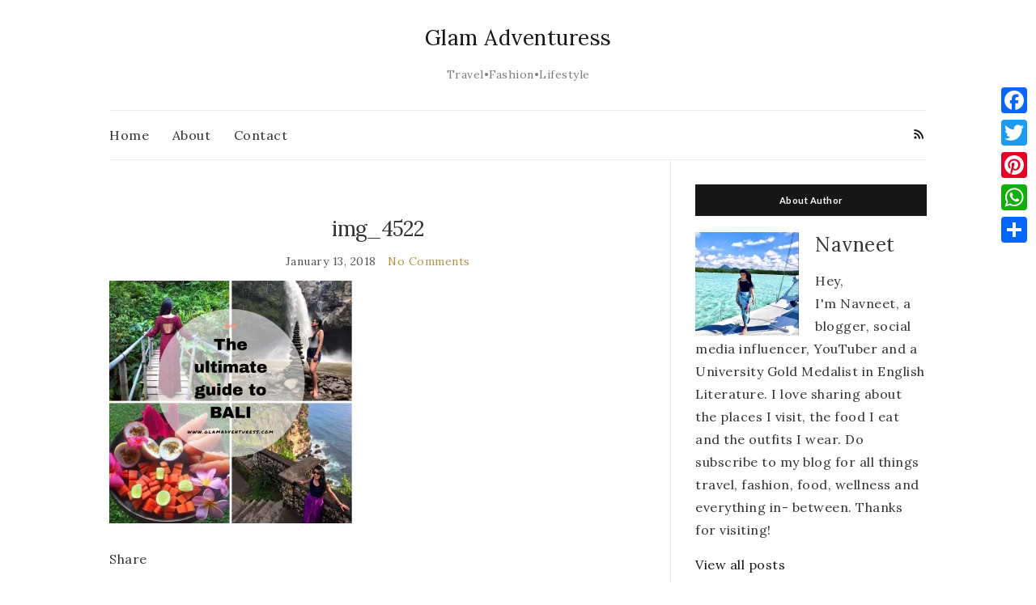

--- FILE ---
content_type: text/html; charset=UTF-8
request_url: https://www.glamadventuress.com/5-things-you-must-know-before-planning-a-trip-to-bali/img_4522/
body_size: 11861
content:
<!doctype html>
<html lang="en-US">
<head>
	<meta charset="UTF-8">
	<meta name="viewport" content="width=device-width, initial-scale=1">
	<link rel="profile" href="https://gmpg.org/xfn/11">
	<link rel="pingback" href="https://www.glamadventuress.com/xmlrpc.php">

	<meta name='robots' content='index, follow, max-image-preview:large, max-snippet:-1, max-video-preview:-1' />

	<!-- This site is optimized with the Yoast SEO plugin v19.14 - https://yoast.com/wordpress/plugins/seo/ -->
	<title>img_4522 - Glam Adventuress</title>
	<link rel="canonical" href="https://www.glamadventuress.com/5-things-you-must-know-before-planning-a-trip-to-bali/img_4522/" />
	<meta property="og:locale" content="en_US" />
	<meta property="og:type" content="article" />
	<meta property="og:title" content="img_4522 - Glam Adventuress" />
	<meta property="og:description" content="NavneetHey, I&#039;m Navneet, a blogger, social media influencer, YouTuber and a University Gold Medalist in English Literature. I love sharing about the places I visit, the food I eat and the outfits I wear. Do subscribe to my blog for all things travel, fashion, food, wellness and everything in- between. Thanks for visiting!" />
	<meta property="og:url" content="https://www.glamadventuress.com/5-things-you-must-know-before-planning-a-trip-to-bali/img_4522/" />
	<meta property="og:site_name" content="Glam Adventuress" />
	<meta property="article:publisher" content="http://www.facebook.com/glamadventuress/" />
	<meta property="article:modified_time" content="2018-01-13T18:58:18+00:00" />
	<meta property="og:image" content="https://www.glamadventuress.com/5-things-you-must-know-before-planning-a-trip-to-bali/img_4522" />
	<meta property="og:image:width" content="1080" />
	<meta property="og:image:height" content="1080" />
	<meta property="og:image:type" content="image/jpeg" />
	<meta name="twitter:card" content="summary_large_image" />
	<script type="application/ld+json" class="yoast-schema-graph">{"@context":"https://schema.org","@graph":[{"@type":"WebPage","@id":"https://www.glamadventuress.com/5-things-you-must-know-before-planning-a-trip-to-bali/img_4522/","url":"https://www.glamadventuress.com/5-things-you-must-know-before-planning-a-trip-to-bali/img_4522/","name":"img_4522 - Glam Adventuress","isPartOf":{"@id":"https://www.glamadventuress.com/#website"},"primaryImageOfPage":{"@id":"https://www.glamadventuress.com/5-things-you-must-know-before-planning-a-trip-to-bali/img_4522/#primaryimage"},"image":{"@id":"https://www.glamadventuress.com/5-things-you-must-know-before-planning-a-trip-to-bali/img_4522/#primaryimage"},"thumbnailUrl":"https://i0.wp.com/www.glamadventuress.com/wp-content/uploads/2018/01/img_4522.jpg?fit=1080%2C1080&ssl=1","datePublished":"2018-01-13T18:57:52+00:00","dateModified":"2018-01-13T18:58:18+00:00","breadcrumb":{"@id":"https://www.glamadventuress.com/5-things-you-must-know-before-planning-a-trip-to-bali/img_4522/#breadcrumb"},"inLanguage":"en-US","potentialAction":[{"@type":"ReadAction","target":["https://www.glamadventuress.com/5-things-you-must-know-before-planning-a-trip-to-bali/img_4522/"]}]},{"@type":"ImageObject","inLanguage":"en-US","@id":"https://www.glamadventuress.com/5-things-you-must-know-before-planning-a-trip-to-bali/img_4522/#primaryimage","url":"https://i0.wp.com/www.glamadventuress.com/wp-content/uploads/2018/01/img_4522.jpg?fit=1080%2C1080&ssl=1","contentUrl":"https://i0.wp.com/www.glamadventuress.com/wp-content/uploads/2018/01/img_4522.jpg?fit=1080%2C1080&ssl=1"},{"@type":"BreadcrumbList","@id":"https://www.glamadventuress.com/5-things-you-must-know-before-planning-a-trip-to-bali/img_4522/#breadcrumb","itemListElement":[{"@type":"ListItem","position":1,"name":"Home","item":"https://www.glamadventuress.com/"},{"@type":"ListItem","position":2,"name":"5 THINGS YOU MUST KNOW BEFORE PLANNING A TRIP TO BALI","item":"https://www.glamadventuress.com/5-things-you-must-know-before-planning-a-trip-to-bali/"},{"@type":"ListItem","position":3,"name":"img_4522"}]},{"@type":"WebSite","@id":"https://www.glamadventuress.com/#website","url":"https://www.glamadventuress.com/","name":"Glam Adventuress","description":"Travel•Fashion•Lifestyle","potentialAction":[{"@type":"SearchAction","target":{"@type":"EntryPoint","urlTemplate":"https://www.glamadventuress.com/?s={search_term_string}"},"query-input":"required name=search_term_string"}],"inLanguage":"en-US"}]}</script>
	<!-- / Yoast SEO plugin. -->


<link rel='dns-prefetch' href='//static.addtoany.com' />
<link rel='dns-prefetch' href='//i0.wp.com' />
<link rel='dns-prefetch' href='//c0.wp.com' />
<link rel='dns-prefetch' href='//v0.wordpress.com' />
<link rel="alternate" type="application/rss+xml" title="Glam Adventuress &raquo; Feed" href="https://www.glamadventuress.com/feed/" />
<link rel="alternate" type="application/rss+xml" title="Glam Adventuress &raquo; Comments Feed" href="https://www.glamadventuress.com/comments/feed/" />
<link rel="alternate" type="application/rss+xml" title="Glam Adventuress &raquo; img_4522 Comments Feed" href="https://www.glamadventuress.com/5-things-you-must-know-before-planning-a-trip-to-bali/img_4522/feed/" />
<script type="text/javascript">
window._wpemojiSettings = {"baseUrl":"https:\/\/s.w.org\/images\/core\/emoji\/14.0.0\/72x72\/","ext":".png","svgUrl":"https:\/\/s.w.org\/images\/core\/emoji\/14.0.0\/svg\/","svgExt":".svg","source":{"concatemoji":"https:\/\/www.glamadventuress.com\/wp-includes\/js\/wp-emoji-release.min.js?ver=6.1.9"}};
/*! This file is auto-generated */
!function(e,a,t){var n,r,o,i=a.createElement("canvas"),p=i.getContext&&i.getContext("2d");function s(e,t){var a=String.fromCharCode,e=(p.clearRect(0,0,i.width,i.height),p.fillText(a.apply(this,e),0,0),i.toDataURL());return p.clearRect(0,0,i.width,i.height),p.fillText(a.apply(this,t),0,0),e===i.toDataURL()}function c(e){var t=a.createElement("script");t.src=e,t.defer=t.type="text/javascript",a.getElementsByTagName("head")[0].appendChild(t)}for(o=Array("flag","emoji"),t.supports={everything:!0,everythingExceptFlag:!0},r=0;r<o.length;r++)t.supports[o[r]]=function(e){if(p&&p.fillText)switch(p.textBaseline="top",p.font="600 32px Arial",e){case"flag":return s([127987,65039,8205,9895,65039],[127987,65039,8203,9895,65039])?!1:!s([55356,56826,55356,56819],[55356,56826,8203,55356,56819])&&!s([55356,57332,56128,56423,56128,56418,56128,56421,56128,56430,56128,56423,56128,56447],[55356,57332,8203,56128,56423,8203,56128,56418,8203,56128,56421,8203,56128,56430,8203,56128,56423,8203,56128,56447]);case"emoji":return!s([129777,127995,8205,129778,127999],[129777,127995,8203,129778,127999])}return!1}(o[r]),t.supports.everything=t.supports.everything&&t.supports[o[r]],"flag"!==o[r]&&(t.supports.everythingExceptFlag=t.supports.everythingExceptFlag&&t.supports[o[r]]);t.supports.everythingExceptFlag=t.supports.everythingExceptFlag&&!t.supports.flag,t.DOMReady=!1,t.readyCallback=function(){t.DOMReady=!0},t.supports.everything||(n=function(){t.readyCallback()},a.addEventListener?(a.addEventListener("DOMContentLoaded",n,!1),e.addEventListener("load",n,!1)):(e.attachEvent("onload",n),a.attachEvent("onreadystatechange",function(){"complete"===a.readyState&&t.readyCallback()})),(e=t.source||{}).concatemoji?c(e.concatemoji):e.wpemoji&&e.twemoji&&(c(e.twemoji),c(e.wpemoji)))}(window,document,window._wpemojiSettings);
</script>
<style type="text/css">
img.wp-smiley,
img.emoji {
	display: inline !important;
	border: none !important;
	box-shadow: none !important;
	height: 1em !important;
	width: 1em !important;
	margin: 0 0.07em !important;
	vertical-align: -0.1em !important;
	background: none !important;
	padding: 0 !important;
}
</style>
	<link rel='stylesheet' id='sbi_styles-css' href='https://www.glamadventuress.com/wp-content/plugins/instagram-feed/css/sbi-styles.min.css?ver=6.1' type='text/css' media='all' />
<link rel='stylesheet' id='mediaelement-css' href='https://c0.wp.com/c/6.1.9/wp-includes/js/mediaelement/mediaelementplayer-legacy.min.css' type='text/css' media='all' />
<link rel='stylesheet' id='wp-mediaelement-css' href='https://c0.wp.com/c/6.1.9/wp-includes/js/mediaelement/wp-mediaelement.min.css' type='text/css' media='all' />
<link rel='stylesheet' id='contact-form-7-css' href='https://www.glamadventuress.com/wp-content/plugins/contact-form-7/includes/css/styles.css?ver=5.7.2' type='text/css' media='all' />
<link rel='stylesheet' id='wpfront-scroll-top-css' href='https://www.glamadventuress.com/wp-content/plugins/wpfront-scroll-top/css/wpfront-scroll-top.min.css?ver=2.0.7.08086' type='text/css' media='all' />
<link rel='stylesheet' id='wordpress-popular-posts-css-css' href='https://www.glamadventuress.com/wp-content/plugins/wordpress-popular-posts/assets/css/wpp.css?ver=6.1.1' type='text/css' media='all' />
<link rel='preload' as='style' onload="this.rel='stylesheet'" id='olsen-light-google-font-css' href='https://fonts.googleapis.com/css?family=Lora%3A400%2C700%2C400italic%2C700italic%7CLato%3A400%2C400italic%2C700%2C700italic&#038;display=swap&#038;ver=6.1.9' type='text/css' media='all' />
<link rel='stylesheet' id='olsen-icons-css' href='https://www.glamadventuress.com/wp-content/themes/olsen-light/vendor/olsen-icons/css/olsen-icons.min.css?ver=1.7.0' type='text/css' media='all' />
<link rel='stylesheet' id='simple-lightbox-css' href='https://www.glamadventuress.com/wp-content/themes/olsen-light/vendor/simple-lightbox/simple-lightbox.min.css?ver=2.7.0' type='text/css' media='all' />
<link rel='stylesheet' id='olsen-light-style-css' href='https://www.glamadventuress.com/wp-content/themes/olsen-light/style.min.css?ver=1.7.0' type='text/css' media='all' />
<link rel='stylesheet' id='meks_instagram-widget-styles-css' href='https://www.glamadventuress.com/wp-content/plugins/meks-easy-instagram-widget/css/widget.css?ver=6.1.9' type='text/css' media='all' />
<link rel='stylesheet' id='meks-author-widget-css' href='https://www.glamadventuress.com/wp-content/plugins/meks-smart-author-widget/css/style.css?ver=1.1.3' type='text/css' media='all' />
<link rel='stylesheet' id='addtoany-css' href='https://www.glamadventuress.com/wp-content/plugins/add-to-any/addtoany.min.css?ver=1.16' type='text/css' media='all' />
<link rel='stylesheet' id='author-bio-box-styles-css' href='https://www.glamadventuress.com/wp-content/plugins/author-bio-box/assets/css/author-bio-box.css?ver=3.4.1' type='text/css' media='all' />
<link rel='stylesheet' id='jetpack_css-css' href='https://c0.wp.com/p/jetpack/11.7.3/css/jetpack.css' type='text/css' media='all' />
<script type='text/javascript' id='addtoany-core-js-before'>
window.a2a_config=window.a2a_config||{};a2a_config.callbacks=[];a2a_config.overlays=[];a2a_config.templates={};
</script>
<script type='text/javascript' async src='https://static.addtoany.com/menu/page.js' id='addtoany-core-js'></script>
<script type='text/javascript' src='https://c0.wp.com/c/6.1.9/wp-includes/js/jquery/jquery.min.js' id='jquery-core-js'></script>
<script type='text/javascript' src='https://c0.wp.com/c/6.1.9/wp-includes/js/jquery/jquery-migrate.min.js' id='jquery-migrate-js'></script>
<script type='text/javascript' async src='https://www.glamadventuress.com/wp-content/plugins/add-to-any/addtoany.min.js?ver=1.1' id='addtoany-jquery-js'></script>
<script type='application/json' id='wpp-json'>
{"sampling_active":0,"sampling_rate":100,"ajax_url":"https:\/\/www.glamadventuress.com\/wp-json\/wordpress-popular-posts\/v1\/popular-posts","api_url":"https:\/\/www.glamadventuress.com\/wp-json\/wordpress-popular-posts","ID":1365,"token":"d5788a4d99","lang":0,"debug":0}
</script>
<script type='text/javascript' src='https://www.glamadventuress.com/wp-content/plugins/wordpress-popular-posts/assets/js/wpp.min.js?ver=6.1.1' id='wpp-js-js'></script>
<link rel="https://api.w.org/" href="https://www.glamadventuress.com/wp-json/" /><link rel="alternate" type="application/json" href="https://www.glamadventuress.com/wp-json/wp/v2/media/1365" /><link rel="EditURI" type="application/rsd+xml" title="RSD" href="https://www.glamadventuress.com/xmlrpc.php?rsd" />
<link rel="wlwmanifest" type="application/wlwmanifest+xml" href="https://www.glamadventuress.com/wp-includes/wlwmanifest.xml" />
<meta name="generator" content="WordPress 6.1.9" />
<link rel='shortlink' href='https://www.glamadventuress.com/?p=1365' />
<link rel="alternate" type="application/json+oembed" href="https://www.glamadventuress.com/wp-json/oembed/1.0/embed?url=https%3A%2F%2Fwww.glamadventuress.com%2F5-things-you-must-know-before-planning-a-trip-to-bali%2Fimg_4522%2F" />
<link rel="alternate" type="text/xml+oembed" href="https://www.glamadventuress.com/wp-json/oembed/1.0/embed?url=https%3A%2F%2Fwww.glamadventuress.com%2F5-things-you-must-know-before-planning-a-trip-to-bali%2Fimg_4522%2F&#038;format=xml" />
	<style>img#wpstats{display:none}</style>
		            <style id="wpp-loading-animation-styles">@-webkit-keyframes bgslide{from{background-position-x:0}to{background-position-x:-200%}}@keyframes bgslide{from{background-position-x:0}to{background-position-x:-200%}}.wpp-widget-placeholder,.wpp-widget-block-placeholder{margin:0 auto;width:60px;height:3px;background:#dd3737;background:linear-gradient(90deg,#dd3737 0%,#571313 10%,#dd3737 100%);background-size:200% auto;border-radius:3px;-webkit-animation:bgslide 1s infinite linear;animation:bgslide 1s infinite linear}</style>
            <style type="text/css"></style>			<style type="text/css">
				/* If html does not have either class, do not show lazy loaded images. */
				html:not( .jetpack-lazy-images-js-enabled ):not( .js ) .jetpack-lazy-image {
					display: none;
				}
			</style>
			<script>
				document.documentElement.classList.add(
					'jetpack-lazy-images-js-enabled'
				);
			</script>
		<link rel="icon" href="https://i0.wp.com/www.glamadventuress.com/wp-content/uploads/2017/08/cropped-img_4381-1.jpg?fit=32%2C32&#038;ssl=1" sizes="32x32" />
<link rel="icon" href="https://i0.wp.com/www.glamadventuress.com/wp-content/uploads/2017/08/cropped-img_4381-1.jpg?fit=192%2C192&#038;ssl=1" sizes="192x192" />
<link rel="apple-touch-icon" href="https://i0.wp.com/www.glamadventuress.com/wp-content/uploads/2017/08/cropped-img_4381-1.jpg?fit=180%2C180&#038;ssl=1" />
<meta name="msapplication-TileImage" content="https://i0.wp.com/www.glamadventuress.com/wp-content/uploads/2017/08/cropped-img_4381-1.jpg?fit=270%2C270&#038;ssl=1" />
		<style type="text/css" id="wp-custom-css">
			body{font-size:16px; letter-spacing:0.5px; line-height:28px; font-family:lora,serif}
.nav, .widget{font-size:16px;}
.entry-tags a{padding:2px 10px; margin:5px;}		</style>
		</head>
<body class="attachment attachment-template-default single single-attachment postid-1365 attachmentid-1365 attachment-jpeg" itemscope="itemscope" itemtype="http://schema.org/WebPage">
<div><a class="skip-link sr-only sr-only-focusable" href="#site-content">Skip to the content</a></div>

<div id="page">

	
	<div class="container">
		<div class="row">
			<div class="col-12">

				<header id="masthead" class="site-header group" role="banner" itemscope="itemscope" itemtype="http://schema.org/Organization">

					<div class="site-logo">
						<div itemprop="name">
							<a itemprop="url" href="https://www.glamadventuress.com">
																	Glam Adventuress															</a>
						</div>

													<p class="tagline">Travel•Fashion•Lifestyle</p>
											</div><!-- /site-logo -->

					<div class="site-bar">
						<nav class="nav" role="navigation" itemscope="itemscope" itemtype="http://schema.org/SiteNavigationElement">
							<ul id="menu-social" class="navigation"><li id="menu-item-632" class="menu-item menu-item-type-custom menu-item-object-custom menu-item-home menu-item-632"><a href="https://www.glamadventuress.com">Home</a></li>
<li id="menu-item-633" class="menu-item menu-item-type-post_type menu-item-object-page menu-item-633"><a href="https://www.glamadventuress.com/about/">About</a></li>
<li id="menu-item-634" class="menu-item menu-item-type-post_type menu-item-object-page menu-item-634"><a href="https://www.glamadventuress.com/contact/">Contact</a></li>
</ul>
							<a class="mobile-nav-trigger" href="#mobilemenu"><i class="olsen-icons olsen-icons-bars"></i> Menu</a>
						</nav>
												<div id="mobilemenu"></div>

						
							<div class="site-tools ">

										<ul class="socials">
										<li><a href="https://www.glamadventuress.com/feed/" target="_blank" rel="noopener"><i class="olsen-icons olsen-icons-rss"></i></a></li>
					</ul>
		
								
							</div><!-- /site-tools -->
					</div><!-- /site-bar -->

				</header>

				
				<div id="site-content">

<div class="row">

	<div class="col-lg-8 col-12">
		<main id="content" role="main" itemprop="mainContentOfPage" itemscope="itemscope" itemtype="http://schema.org/Blog">
			<div class="row">
				<div class="col-12">

											<article id="entry-1365" class="entry post-1365 attachment type-attachment status-inherit hentry" itemscope="itemscope" itemtype="http://schema.org/BlogPosting" itemprop="blogPost">

							<div class="entry-meta entry-meta-top">
								<p class="entry-categories">
																	</p>
							</div>

							<h1 class="entry-title" itemprop="headline">
								img_4522							</h1>

							<div class="entry-meta entry-meta-bottom">
								<time class="entry-date" itemprop="datePublished" datetime="2018-01-13T18:57:52+00:00">January 13, 2018</time>

								<a href="https://www.glamadventuress.com/5-things-you-must-know-before-planning-a-trip-to-bali/img_4522/#respond" class="entry-comments-no ">No Comments</a>
							</div>

							

							<div class="entry-content" itemprop="text">
								<p class="attachment"><a href='https://i0.wp.com/www.glamadventuress.com/wp-content/uploads/2018/01/img_4522.jpg?ssl=1' data-lightbox="gal[1365]" data-lightbox="gal[1365]"><img width="300" height="300" src="https://i0.wp.com/www.glamadventuress.com/wp-content/uploads/2018/01/img_4522.jpg?fit=300%2C300&amp;ssl=1" class="attachment-medium size-medium jetpack-lazy-image" alt decoding="async" data-attachment-id="1365" data-permalink="https://www.glamadventuress.com/5-things-you-must-know-before-planning-a-trip-to-bali/img_4522/" data-orig-file="https://i0.wp.com/www.glamadventuress.com/wp-content/uploads/2018/01/img_4522.jpg?fit=1080%2C1080&amp;ssl=1" data-orig-size="1080,1080" data-comments-opened="1" data-image-meta="{&quot;aperture&quot;:&quot;0&quot;,&quot;credit&quot;:&quot;&quot;,&quot;camera&quot;:&quot;&quot;,&quot;caption&quot;:&quot;&quot;,&quot;created_timestamp&quot;:&quot;0&quot;,&quot;copyright&quot;:&quot;&quot;,&quot;focal_length&quot;:&quot;0&quot;,&quot;iso&quot;:&quot;0&quot;,&quot;shutter_speed&quot;:&quot;0&quot;,&quot;title&quot;:&quot;&quot;,&quot;orientation&quot;:&quot;1&quot;}" data-image-title="img_4522" data-image-description data-image-caption data-medium-file="https://i0.wp.com/www.glamadventuress.com/wp-content/uploads/2018/01/img_4522.jpg?fit=300%2C300&amp;ssl=1" data-large-file="https://i0.wp.com/www.glamadventuress.com/wp-content/uploads/2018/01/img_4522.jpg?fit=665%2C665&amp;ssl=1" data-lazy-srcset="https://i0.wp.com/www.glamadventuress.com/wp-content/uploads/2018/01/img_4522.jpg?w=1080&amp;ssl=1 1080w, https://i0.wp.com/www.glamadventuress.com/wp-content/uploads/2018/01/img_4522.jpg?resize=150%2C150&amp;ssl=1 150w, https://i0.wp.com/www.glamadventuress.com/wp-content/uploads/2018/01/img_4522.jpg?resize=300%2C300&amp;ssl=1 300w, https://i0.wp.com/www.glamadventuress.com/wp-content/uploads/2018/01/img_4522.jpg?resize=768%2C768&amp;ssl=1 768w, https://i0.wp.com/www.glamadventuress.com/wp-content/uploads/2018/01/img_4522.jpg?resize=1024%2C1024&amp;ssl=1 1024w" data-lazy-sizes="(max-width: 300px) 100vw, 300px" data-lazy-src="https://i0.wp.com/www.glamadventuress.com/wp-content/uploads/2018/01/img_4522.jpg?fit=300%2C300&amp;ssl=1&amp;is-pending-load=1" srcset="[data-uri]"></a></p>
<div class="addtoany_share_save_container addtoany_content addtoany_content_bottom"><div class="addtoany_header">Share</div><div class="a2a_kit a2a_kit_size_32 addtoany_list" data-a2a-url="https://www.glamadventuress.com/5-things-you-must-know-before-planning-a-trip-to-bali/img_4522/" data-a2a-title="img_4522"><a class="a2a_button_facebook" href="https://www.addtoany.com/add_to/facebook?linkurl=https%3A%2F%2Fwww.glamadventuress.com%2F5-things-you-must-know-before-planning-a-trip-to-bali%2Fimg_4522%2F&amp;linkname=img_4522" title="Facebook" rel="nofollow noopener" target="_blank"></a><a class="a2a_button_twitter" href="https://www.addtoany.com/add_to/twitter?linkurl=https%3A%2F%2Fwww.glamadventuress.com%2F5-things-you-must-know-before-planning-a-trip-to-bali%2Fimg_4522%2F&amp;linkname=img_4522" title="Twitter" rel="nofollow noopener" target="_blank"></a><a class="a2a_button_pinterest" href="https://www.addtoany.com/add_to/pinterest?linkurl=https%3A%2F%2Fwww.glamadventuress.com%2F5-things-you-must-know-before-planning-a-trip-to-bali%2Fimg_4522%2F&amp;linkname=img_4522" title="Pinterest" rel="nofollow noopener" target="_blank"></a><a class="a2a_button_whatsapp" href="https://www.addtoany.com/add_to/whatsapp?linkurl=https%3A%2F%2Fwww.glamadventuress.com%2F5-things-you-must-know-before-planning-a-trip-to-bali%2Fimg_4522%2F&amp;linkname=img_4522" title="WhatsApp" rel="nofollow noopener" target="_blank"></a><a class="a2a_dd addtoany_share_save addtoany_share" href="https://www.addtoany.com/share"></a></div></div>															</div>

							<div class="entry-tags">
															</div>

							<div class="entry-utils group">
									<ul class="socials">
				<li><a href="https://www.facebook.com/sharer.php?u=https://www.glamadventuress.com/5-things-you-must-know-before-planning-a-trip-to-bali/img_4522/" target="_blank" rel="noopener" class="social-icon"><i class="olsen-icons olsen-icons-facebook"></i></a></li>
		<li><a href="https://twitter.com/share?url=https://www.glamadventuress.com/5-things-you-must-know-before-planning-a-trip-to-bali/img_4522/" target="_blank" rel="noopener" class="social-icon"><i class="olsen-icons olsen-icons-twitter"></i></a></li>
		<li><a href="https://www.linkedin.com/shareArticle?mini=true&#038;url=https%3A%2F%2Fwww.glamadventuress.com%2F5-things-you-must-know-before-planning-a-trip-to-bali%2Fimg_4522%2F" target="_blank" rel="noopener" class="social-icon"><i class="olsen-icons olsen-icons-linkedin"></i></a></li>
			</ul>
							</div>

														
							
							
	<div id="comments">


	<section id="respond">
		<div id="form-wrapper" class="group">
				<div id="respond" class="comment-respond">
		<h3 id="reply-title" class="comment-reply-title">Leave a Reply <small><a rel="nofollow" id="cancel-comment-reply-link" href="/5-things-you-must-know-before-planning-a-trip-to-bali/img_4522/#respond" style="display:none;">Cancel reply</a></small></h3><form action="https://www.glamadventuress.com/wp-comments-post.php" method="post" id="commentform" class="comment-form" novalidate><p class="comment-notes"><span id="email-notes">Your email address will not be published.</span> <span class="required-field-message">Required fields are marked <span class="required">*</span></span></p><p class="comment-form-comment"><label for="comment">Comment <span class="required">*</span></label> <textarea id="comment" name="comment" cols="45" rows="8" maxlength="65525" required></textarea></p><p class="comment-form-author"><label for="author">Name <span class="required">*</span></label> <input id="author" name="author" type="text" value="" size="30" maxlength="245" autocomplete="name" required /></p>
<p class="comment-form-email"><label for="email">Email <span class="required">*</span></label> <input id="email" name="email" type="email" value="" size="30" maxlength="100" aria-describedby="email-notes" autocomplete="email" required /></p>
<p class="comment-form-url"><label for="url">Website</label> <input id="url" name="url" type="url" value="" size="30" maxlength="200" autocomplete="url" /></p>
<p class="comment-form-cookies-consent"><input id="wp-comment-cookies-consent" name="wp-comment-cookies-consent" type="checkbox" value="yes" /> <label for="wp-comment-cookies-consent">Save my name, email, and website in this browser for the next time I comment.</label></p>
<div class="gglcptch gglcptch_v2"><div id="gglcptch_recaptcha_181272310" class="gglcptch_recaptcha"></div>
				<noscript>
					<div style="width: 302px;">
						<div style="width: 302px; height: 422px; position: relative;">
							<div style="width: 302px; height: 422px; position: absolute;">
								<iframe src="https://www.google.com/recaptcha/api/fallback?k=6LdVo3YaAAAAAPymLojKfCst_zjlnUGT4uJqaGUP" frameborder="0" scrolling="no" style="width: 302px; height:422px; border-style: none;"></iframe>
							</div>
						</div>
						<div style="border-style: none; bottom: 12px; left: 25px; margin: 0px; padding: 0px; right: 25px; background: #f9f9f9; border: 1px solid #c1c1c1; border-radius: 3px; height: 60px; width: 300px;">
							<textarea id="g-recaptcha-response" name="g-recaptcha-response" class="g-recaptcha-response" style="width: 250px !important; height: 40px !important; border: 1px solid #c1c1c1 !important; margin: 10px 25px !important; padding: 0px !important; resize: none !important;"></textarea>
						</div>
					</div>
				</noscript></div><p class="comment-subscription-form"><input type="checkbox" name="subscribe_blog" id="subscribe_blog" value="subscribe" style="width: auto; -moz-appearance: checkbox; -webkit-appearance: checkbox;" /> <label class="subscribe-label" id="subscribe-blog-label" for="subscribe_blog">Notify me of new posts by email.</label></p><p class="form-submit"><input name="submit" type="submit" id="submit" class="submit" value="Post Comment" /> <input type='hidden' name='comment_post_ID' value='1365' id='comment_post_ID' />
<input type='hidden' name='comment_parent' id='comment_parent' value='0' />
</p></form>	</div><!-- #respond -->
			</div><!-- #form-wrapper -->
	</section>

	</div><!-- #comments -->

						</article>
									</div>
			</div>
		</main>
	</div>

	<div class="col-lg-4 col-12">
		<div class="sidebar sidebar-right" role="complementary" itemtype="http://schema.org/WPSideBar" itemscope="itemscope">
	<aside id="mks_author_widget-10" class="widget group mks_author_widget"><h3 class="widget-title">About Author</h3>
	<img alt src="https://secure.gravatar.com/avatar/d6a9453f48bf03affbbdad3fcb0a02fd?s=128&#038;d=mm&#038;r=g" class="avatar avatar-128 photo jetpack-lazy-image" height="128" width="128" decoding="async" data-lazy-srcset="https://secure.gravatar.com/avatar/d6a9453f48bf03affbbdad3fcb0a02fd?s=256&#038;d=mm&#038;r=g 2x" data-lazy-src="https://secure.gravatar.com/avatar/d6a9453f48bf03affbbdad3fcb0a02fd?s=128&amp;is-pending-load=1#038;d=mm&#038;r=g" srcset="[data-uri]"><noscript><img data-lazy-fallback="1" alt='' src='https://secure.gravatar.com/avatar/d6a9453f48bf03affbbdad3fcb0a02fd?s=128&#038;d=mm&#038;r=g' srcset='https://secure.gravatar.com/avatar/d6a9453f48bf03affbbdad3fcb0a02fd?s=256&#038;d=mm&#038;r=g 2x' class='avatar avatar-128 photo' height='128' width='128' loading='lazy' decoding='async' /></noscript>	
  <h3>Navneet</h3>
		<p>Hey,<br />
I'm Navneet, a blogger, social media influencer, YouTuber and a University Gold Medalist in English Literature. I love sharing about the places I visit, the food I eat and the outfits I wear. Do subscribe to my blog for all things travel, fashion, food, wellness and everything in- between. Thanks for visiting!</p>
	
	<div class="mks_autor_link_wrap"><a href="https://www.glamadventuress.com/author/glam-adventuress/" class="mks_author_link">View all posts</a></div>

</aside><aside id="archives-5" class="widget group widget_archive"><h3 class="widget-title">Archives</h3>		<label class="screen-reader-text" for="archives-dropdown-5">Archives</label>
		<select id="archives-dropdown-5" name="archive-dropdown">
			
			<option value="">Select Month</option>
				<option value='https://www.glamadventuress.com/2025/11/'> November 2025 </option>
	<option value='https://www.glamadventuress.com/2024/05/'> May 2024 </option>
	<option value='https://www.glamadventuress.com/2024/01/'> January 2024 </option>
	<option value='https://www.glamadventuress.com/2023/08/'> August 2023 </option>
	<option value='https://www.glamadventuress.com/2023/07/'> July 2023 </option>
	<option value='https://www.glamadventuress.com/2023/03/'> March 2023 </option>
	<option value='https://www.glamadventuress.com/2022/04/'> April 2022 </option>
	<option value='https://www.glamadventuress.com/2021/07/'> July 2021 </option>
	<option value='https://www.glamadventuress.com/2021/06/'> June 2021 </option>
	<option value='https://www.glamadventuress.com/2021/04/'> April 2021 </option>
	<option value='https://www.glamadventuress.com/2021/02/'> February 2021 </option>
	<option value='https://www.glamadventuress.com/2020/09/'> September 2020 </option>
	<option value='https://www.glamadventuress.com/2020/07/'> July 2020 </option>
	<option value='https://www.glamadventuress.com/2020/06/'> June 2020 </option>
	<option value='https://www.glamadventuress.com/2020/04/'> April 2020 </option>
	<option value='https://www.glamadventuress.com/2020/02/'> February 2020 </option>
	<option value='https://www.glamadventuress.com/2019/11/'> November 2019 </option>
	<option value='https://www.glamadventuress.com/2019/10/'> October 2019 </option>
	<option value='https://www.glamadventuress.com/2019/08/'> August 2019 </option>
	<option value='https://www.glamadventuress.com/2019/05/'> May 2019 </option>
	<option value='https://www.glamadventuress.com/2019/04/'> April 2019 </option>
	<option value='https://www.glamadventuress.com/2019/03/'> March 2019 </option>
	<option value='https://www.glamadventuress.com/2019/01/'> January 2019 </option>
	<option value='https://www.glamadventuress.com/2018/10/'> October 2018 </option>
	<option value='https://www.glamadventuress.com/2018/09/'> September 2018 </option>
	<option value='https://www.glamadventuress.com/2018/08/'> August 2018 </option>
	<option value='https://www.glamadventuress.com/2018/07/'> July 2018 </option>
	<option value='https://www.glamadventuress.com/2018/06/'> June 2018 </option>
	<option value='https://www.glamadventuress.com/2018/05/'> May 2018 </option>
	<option value='https://www.glamadventuress.com/2018/04/'> April 2018 </option>
	<option value='https://www.glamadventuress.com/2018/03/'> March 2018 </option>
	<option value='https://www.glamadventuress.com/2018/02/'> February 2018 </option>
	<option value='https://www.glamadventuress.com/2018/01/'> January 2018 </option>
	<option value='https://www.glamadventuress.com/2017/12/'> December 2017 </option>
	<option value='https://www.glamadventuress.com/2017/11/'> November 2017 </option>
	<option value='https://www.glamadventuress.com/2017/10/'> October 2017 </option>
	<option value='https://www.glamadventuress.com/2017/09/'> September 2017 </option>
	<option value='https://www.glamadventuress.com/2017/08/'> August 2017 </option>

		</select>

<script type="text/javascript">
/* <![CDATA[ */
(function() {
	var dropdown = document.getElementById( "archives-dropdown-5" );
	function onSelectChange() {
		if ( dropdown.options[ dropdown.selectedIndex ].value !== '' ) {
			document.location.href = this.options[ this.selectedIndex ].value;
		}
	}
	dropdown.onchange = onSelectChange;
})();
/* ]]> */
</script>
			</aside><aside id="categories-11" class="widget group widget_categories"><h3 class="widget-title">Categories</h3><form action="https://www.glamadventuress.com" method="get"><label class="screen-reader-text" for="cat">Categories</label><select  name='cat' id='cat' class='postform'>
	<option value='-1'>Select Category</option>
	<option class="level-0" value="2">AWARDS</option>
	<option class="level-0" value="96">BALI</option>
	<option class="level-0" value="190">BLOGGING</option>
	<option class="level-0" value="3">DECOR</option>
	<option class="level-0" value="281">DELHI</option>
	<option class="level-0" value="5">FASHION AND BEAUTY</option>
	<option class="level-0" value="104">FOOD</option>
	<option class="level-0" value="6">HEALTH AND FITNESS</option>
	<option class="level-0" value="304">HOTEL REVIEW</option>
	<option class="level-0" value="89">KUALA LUMPUR</option>
	<option class="level-0" value="282">LADAKH</option>
	<option class="level-0" value="7">LIFESTYLE</option>
	<option class="level-0" value="123">MAURITIUS</option>
	<option class="level-0" value="217">MINDFULNESS</option>
	<option class="level-0" value="135">PONDICHERRY</option>
	<option class="level-0" value="81">REVIEW</option>
	<option class="level-0" value="142">SHOPPING</option>
	<option class="level-0" value="149">SRI LANKA</option>
	<option class="level-0" value="8">TRAVEL</option>
</select>
</form>
<script type="text/javascript">
/* <![CDATA[ */
(function() {
	var dropdown = document.getElementById( "cat" );
	function onCatChange() {
		if ( dropdown.options[ dropdown.selectedIndex ].value > 0 ) {
			dropdown.parentNode.submit();
		}
	}
	dropdown.onchange = onCatChange;
})();
/* ]]> */
</script>

			</aside><aside id="instagram-feed-widget-3" class="widget group widget_instagram-feed-widget"><h3 class="widget-title">Instagram</h3>
<div id="sb_instagram"  class="sbi sbi_mob_col_3 sbi_tab_col_3 sbi_col_3 sbi_width_resp" style="padding-bottom: 2px;width: 100%;height: 200%;" data-feedid="*1"  data-res="auto" data-cols="3" data-colsmobile="3" data-colstablet="3" data-num="9" data-nummobile="" data-shortcode-atts="{}"  data-postid="1365" data-locatornonce="a1c5389363" data-sbi-flags="favorLocal">
	
    <div id="sbi_images"  style="padding: 1px;">
		    </div>

	<div id="sbi_load" >

	
			<span class="sbi_follow_btn">
        <a href="https://www.instagram.com/glamadventuress/" target="_blank" rel="nofollow noopener">
            <svg class="svg-inline--fa fa-instagram fa-w-14" aria-hidden="true" data-fa-processed="" aria-label="Instagram" data-prefix="fab" data-icon="instagram" role="img" viewBox="0 0 448 512">
	                <path fill="currentColor" d="M224.1 141c-63.6 0-114.9 51.3-114.9 114.9s51.3 114.9 114.9 114.9S339 319.5 339 255.9 287.7 141 224.1 141zm0 189.6c-41.1 0-74.7-33.5-74.7-74.7s33.5-74.7 74.7-74.7 74.7 33.5 74.7 74.7-33.6 74.7-74.7 74.7zm146.4-194.3c0 14.9-12 26.8-26.8 26.8-14.9 0-26.8-12-26.8-26.8s12-26.8 26.8-26.8 26.8 12 26.8 26.8zm76.1 27.2c-1.7-35.9-9.9-67.7-36.2-93.9-26.2-26.2-58-34.4-93.9-36.2-37-2.1-147.9-2.1-184.9 0-35.8 1.7-67.6 9.9-93.9 36.1s-34.4 58-36.2 93.9c-2.1 37-2.1 147.9 0 184.9 1.7 35.9 9.9 67.7 36.2 93.9s58 34.4 93.9 36.2c37 2.1 147.9 2.1 184.9 0 35.9-1.7 67.7-9.9 93.9-36.2 26.2-26.2 34.4-58 36.2-93.9 2.1-37 2.1-147.8 0-184.8zM398.8 388c-7.8 19.6-22.9 34.7-42.6 42.6-29.5 11.7-99.5 9-132.1 9s-102.7 2.6-132.1-9c-19.6-7.8-34.7-22.9-42.6-42.6-11.7-29.5-9-99.5-9-132.1s-2.6-102.7 9-132.1c7.8-19.6 22.9-34.7 42.6-42.6 29.5-11.7 99.5-9 132.1-9s102.7-2.6 132.1 9c19.6 7.8 34.7 22.9 42.6 42.6 11.7 29.5 9 99.5 9 132.1s2.7 102.7-9 132.1z"></path>
	            </svg>            <span>Follow on Instagram</span>
        </a>
    </span>
	
</div>

	    <span class="sbi_resized_image_data" data-feed-id="*1" data-resized="[]">
	</span>
	</div>

<script type="text/javascript">var sb_instagram_js_options = {"font_method":"svg","placeholder":"https:\/\/www.glamadventuress.com\/wp-content\/plugins\/instagram-feed\/img\/placeholder.png","resized_url":"https:\/\/www.glamadventuress.com\/wp-content\/uploads\/sb-instagram-feed-images\/","ajax_url":"https:\/\/www.glamadventuress.com\/wp-admin\/admin-ajax.php"};</script><script type='text/javascript' src='https://www.glamadventuress.com/wp-content/plugins/instagram-feed/js/sbi-scripts.min.js?ver=6.1'></script></aside>
		<aside id="recent-posts-4" class="widget group widget_recent_entries">
		<h3 class="widget-title">Recent Posts</h3>
		<ul>
											<li>
					<a href="https://www.glamadventuress.com/your-ultimate-canada-guide-ontario-quebec/">Your Ultimate Canada Guide: Ontario &amp; Quebec</a>
									</li>
											<li>
					<a href="https://www.glamadventuress.com/forever-in-our-hearts-a-tribute-to-our-fur-baby-jason/">Forever In Our Hearts- A Tribute To Our Fur Baby Jason</a>
									</li>
											<li>
					<a href="https://www.glamadventuress.com/10-things-you-need-to-know-for-babys-first-flight/">10 Things You Need To Know For Baby’s First Flight</a>
									</li>
											<li>
					<a href="https://www.glamadventuress.com/kashmiri-fish-curry-quick-and-easy-recipe/">Kashmiri Fish Curry- Quick and Easy Recipe</a>
									</li>
											<li>
					<a href="https://www.glamadventuress.com/hotel-review-tijara-fort-palace-by-neemrana/">Hotel Review- Tijara Fort Palace By Neemrana</a>
									</li>
					</ul>

		</aside><aside id="blog_subscription-6" class="widget group widget_blog_subscription jetpack_subscription_widget"><h3 class="widget-title">Subscribe to Blog via Email</h3>
			<div class="wp-block-jetpack-subscriptions__container">
			<form action="#" method="post" accept-charset="utf-8" id="subscribe-blog-blog_subscription-6">
									<div id="subscribe-text"><p>Enter your email address to subscribe to this blog and receive notifications of new posts by email.</p>
</div>
																			<p id="subscribe-email">
						<label id="jetpack-subscribe-label"
							class="screen-reader-text"
							for="subscribe-field-blog_subscription-6">
							Email Address						</label>
						<input type="email" name="email" required="required"
																					value=""
							id="subscribe-field-blog_subscription-6"
							placeholder="Email Address"
						/>
					</p>

					<p id="subscribe-submit"
											>
						<input type="hidden" name="action" value="subscribe"/>
						<input type="hidden" name="source" value="https://www.glamadventuress.com/5-things-you-must-know-before-planning-a-trip-to-bali/img_4522/"/>
						<input type="hidden" name="sub-type" value="widget"/>
						<input type="hidden" name="redirect_fragment" value="subscribe-blog-blog_subscription-6"/>
												<button type="submit"
															class="wp-block-button__link"
																					name="jetpack_subscriptions_widget"
						>
							Subscribe						</button>
					</p>
							</form>
							<div class="wp-block-jetpack-subscriptions__subscount">
					Join 209 other subscribers				</div>
						</div>
			
</aside></div><!-- /sidebar -->
	</div>

</div><!-- /row -->

				</div><!-- /site-content -->

				<footer id="footer">

					
					<div class="site-bar">
						<nav class="nav">
							<ul id="menu-footer-menu" class="navigation"><li id="menu-item-3026" class="menu-item menu-item-type-custom menu-item-object-custom menu-item-home menu-item-3026"><a href="https://www.glamadventuress.com/">Home</a></li>
<li id="menu-item-3028" class="menu-item menu-item-type-post_type menu-item-object-page menu-item-3028"><a href="https://www.glamadventuress.com/about/">About</a></li>
<li id="menu-item-3027" class="menu-item menu-item-type-post_type menu-item-object-page menu-item-3027"><a href="https://www.glamadventuress.com/privacy-policy/">Privacy Policy</a></li>
<li id="menu-item-3029" class="menu-item menu-item-type-post_type menu-item-object-page menu-item-3029"><a href="https://www.glamadventuress.com/contact/">Contact</a></li>
</ul>						</nav>

													<div class="site-tools">
										<ul class="socials">
										<li><a href="https://www.glamadventuress.com/feed/" target="_blank" rel="noopener"><i class="olsen-icons olsen-icons-rss"></i></a></li>
					</ul>
									</div><!-- /site-tools -->
											</div><!-- /site-bar -->
					<div class="site-logo">
						<h3>
							<a href="https://www.glamadventuress.com">
																	Glam Adventuress															</a>
						</h3>

													<p class="tagline">
								<a href="https://www.cssigniter.com/themes/olsen-light/" title="Blogging theme for WordPress">Olsen WordPress Theme</a> by <a href="https://www.cssigniter.com/">CSSIgniter</a>							</p>
											</div><!-- /site-logo -->
				</footer><!-- /footer -->
			</div><!-- /col-md-12 -->
		</div><!-- /row -->
	</div><!-- /container -->
</div><!-- #page -->

<div class="navigation-mobile-wrap">
	<a href="#nav-dismiss" class="navigation-mobile-dismiss">
		Close Menu	</a>
	<ul class="navigation-mobile"></ul>
</div>

<div class="a2a_kit a2a_kit_size_32 a2a_floating_style a2a_vertical_style" style="right:3px;top:100px;background-color:transparent"><a class="a2a_button_facebook" href="https://www.addtoany.com/add_to/facebook?linkurl=https%3A%2F%2Fwww.glamadventuress.com%2F5-things-you-must-know-before-planning-a-trip-to-bali%2Fimg_4522%2F&amp;linkname=img_4522%20-%20Glam%20Adventuress" title="Facebook" rel="nofollow noopener" target="_blank"></a><a class="a2a_button_twitter" href="https://www.addtoany.com/add_to/twitter?linkurl=https%3A%2F%2Fwww.glamadventuress.com%2F5-things-you-must-know-before-planning-a-trip-to-bali%2Fimg_4522%2F&amp;linkname=img_4522%20-%20Glam%20Adventuress" title="Twitter" rel="nofollow noopener" target="_blank"></a><a class="a2a_button_pinterest" href="https://www.addtoany.com/add_to/pinterest?linkurl=https%3A%2F%2Fwww.glamadventuress.com%2F5-things-you-must-know-before-planning-a-trip-to-bali%2Fimg_4522%2F&amp;linkname=img_4522%20-%20Glam%20Adventuress" title="Pinterest" rel="nofollow noopener" target="_blank"></a><a class="a2a_button_whatsapp" href="https://www.addtoany.com/add_to/whatsapp?linkurl=https%3A%2F%2Fwww.glamadventuress.com%2F5-things-you-must-know-before-planning-a-trip-to-bali%2Fimg_4522%2F&amp;linkname=img_4522%20-%20Glam%20Adventuress" title="WhatsApp" rel="nofollow noopener" target="_blank"></a><a class="a2a_dd addtoany_share_save addtoany_share" href="https://www.addtoany.com/share"></a></div>        <div id="wpfront-scroll-top-container">
            <img src="https://www.glamadventuress.com/wp-content/plugins/wpfront-scroll-top/images/icons/1.png" alt="" />        </div>
                <script type="text/javascript">
            function wpfront_scroll_top_init() {
                if (typeof wpfront_scroll_top === "function" && typeof jQuery !== "undefined") {
                    wpfront_scroll_top({"scroll_offset":100,"button_width":0,"button_height":0,"button_opacity":0.8,"button_fade_duration":200,"scroll_duration":400,"location":1,"marginX":20,"marginY":20,"hide_iframe":false,"auto_hide":false,"auto_hide_after":2,"button_action":"top","button_action_element_selector":"","button_action_container_selector":"html, body","button_action_element_offset":0});
                } else {
                    setTimeout(wpfront_scroll_top_init, 100);
                }
            }
            wpfront_scroll_top_init();
        </script>
        <!-- Instagram Feed JS -->
<script type="text/javascript">
var sbiajaxurl = "https://www.glamadventuress.com/wp-admin/admin-ajax.php";
</script>
<link rel='stylesheet' id='gglcptch-css' href='https://www.glamadventuress.com/wp-content/plugins/google-captcha/css/gglcptch.css?ver=1.70' type='text/css' media='all' />
<script type='text/javascript' src='https://c0.wp.com/p/jetpack/11.7.3/_inc/build/photon/photon.min.js' id='jetpack-photon-js'></script>
<script type='text/javascript' src='https://www.glamadventuress.com/wp-content/plugins/contact-form-7/includes/swv/js/index.js?ver=5.7.2' id='swv-js'></script>
<script type='text/javascript' id='contact-form-7-js-extra'>
/* <![CDATA[ */
var wpcf7 = {"api":{"root":"https:\/\/www.glamadventuress.com\/wp-json\/","namespace":"contact-form-7\/v1"}};
/* ]]> */
</script>
<script type='text/javascript' src='https://www.glamadventuress.com/wp-content/plugins/contact-form-7/includes/js/index.js?ver=5.7.2' id='contact-form-7-js'></script>
<script type="text/javascript" src="https://www.glamadventuress.com/wp-content/plugins/wpfront-scroll-top/js/wpfront-scroll-top.min.js?ver=2.0.7.08086" id="wpfront-scroll-top-js" async="async" defer="defer"></script>
<script type='text/javascript' src='https://c0.wp.com/c/6.1.9/wp-includes/js/comment-reply.min.js' id='comment-reply-js'></script>
<script type='text/javascript' src='https://www.glamadventuress.com/wp-content/themes/olsen-light/js/scripts.min.js?ver=1.7.0' id='olsen-light-front-scripts-js'></script>
<script type='text/javascript' src='https://www.glamadventuress.com/wp-content/themes/olsen-light/vendor/simple-lightbox/simple-lightbox.min.js?ver=2.7.0' id='simple-lightbox-js'></script>
<script type='text/javascript' src='https://www.glamadventuress.com/wp-content/themes/olsen-light/js/simple-lightbox-init.min.js?ver=1.7.0' id='simple-lightbox-init-js'></script>
<script type='text/javascript' src='https://www.glamadventuress.com/wp-content/plugins/jetpack/jetpack_vendor/automattic/jetpack-lazy-images/dist/intersection-observer.js?minify=false&#038;ver=83ec8aa758f883d6da14' id='jetpack-lazy-images-polyfill-intersectionobserver-js'></script>
<script type='text/javascript' id='jetpack-lazy-images-js-extra'>
/* <![CDATA[ */
var jetpackLazyImagesL10n = {"loading_warning":"Images are still loading. Please cancel your print and try again."};
/* ]]> */
</script>
<script type='text/javascript' src='https://www.glamadventuress.com/wp-content/plugins/jetpack/jetpack_vendor/automattic/jetpack-lazy-images/dist/lazy-images.js?minify=false&#038;ver=8767d0da914b289bd862' id='jetpack-lazy-images-js'></script>
<script type='text/javascript' data-cfasync="false" async="async" defer="defer" src='https://www.google.com/recaptcha/api.js?render=explicit&#038;ver=1.70' id='gglcptch_api-js'></script>
<script type='text/javascript' id='gglcptch_script-js-extra'>
/* <![CDATA[ */
var gglcptch = {"options":{"version":"v2","sitekey":"6LdVo3YaAAAAAPymLojKfCst_zjlnUGT4uJqaGUP","error":"<strong>Warning<\/strong>:&nbsp;More than one reCAPTCHA has been found in the current form. Please remove all unnecessary reCAPTCHA fields to make it work properly.","disable":0,"theme":"light"},"vars":{"visibility":false}};
/* ]]> */
</script>
<script type='text/javascript' src='https://www.glamadventuress.com/wp-content/plugins/google-captcha/js/script.js?ver=1.70' id='gglcptch_script-js'></script>
	<script src='https://stats.wp.com/e-202602.js' defer></script>
	<script>
		_stq = window._stq || [];
		_stq.push([ 'view', {v:'ext',blog:'138805908',post:'1365',tz:'0',srv:'www.glamadventuress.com',j:'1:11.7.3'} ]);
		_stq.push([ 'clickTrackerInit', '138805908', '1365' ]);
	</script>
<script defer src="https://static.cloudflareinsights.com/beacon.min.js/vcd15cbe7772f49c399c6a5babf22c1241717689176015" integrity="sha512-ZpsOmlRQV6y907TI0dKBHq9Md29nnaEIPlkf84rnaERnq6zvWvPUqr2ft8M1aS28oN72PdrCzSjY4U6VaAw1EQ==" data-cf-beacon='{"version":"2024.11.0","token":"e3b9673ac21848e787ade3d338b4f40f","r":1,"server_timing":{"name":{"cfCacheStatus":true,"cfEdge":true,"cfExtPri":true,"cfL4":true,"cfOrigin":true,"cfSpeedBrain":true},"location_startswith":null}}' crossorigin="anonymous"></script>
</body>
</html>


--- FILE ---
content_type: text/html; charset=utf-8
request_url: https://www.google.com/recaptcha/api2/anchor?ar=1&k=6LdVo3YaAAAAAPymLojKfCst_zjlnUGT4uJqaGUP&co=aHR0cHM6Ly93d3cuZ2xhbWFkdmVudHVyZXNzLmNvbTo0NDM.&hl=en&v=9TiwnJFHeuIw_s0wSd3fiKfN&theme=light&size=normal&anchor-ms=20000&execute-ms=30000&cb=6jgfha2nhku6
body_size: 48881
content:
<!DOCTYPE HTML><html dir="ltr" lang="en"><head><meta http-equiv="Content-Type" content="text/html; charset=UTF-8">
<meta http-equiv="X-UA-Compatible" content="IE=edge">
<title>reCAPTCHA</title>
<style type="text/css">
/* cyrillic-ext */
@font-face {
  font-family: 'Roboto';
  font-style: normal;
  font-weight: 400;
  font-stretch: 100%;
  src: url(//fonts.gstatic.com/s/roboto/v48/KFO7CnqEu92Fr1ME7kSn66aGLdTylUAMa3GUBHMdazTgWw.woff2) format('woff2');
  unicode-range: U+0460-052F, U+1C80-1C8A, U+20B4, U+2DE0-2DFF, U+A640-A69F, U+FE2E-FE2F;
}
/* cyrillic */
@font-face {
  font-family: 'Roboto';
  font-style: normal;
  font-weight: 400;
  font-stretch: 100%;
  src: url(//fonts.gstatic.com/s/roboto/v48/KFO7CnqEu92Fr1ME7kSn66aGLdTylUAMa3iUBHMdazTgWw.woff2) format('woff2');
  unicode-range: U+0301, U+0400-045F, U+0490-0491, U+04B0-04B1, U+2116;
}
/* greek-ext */
@font-face {
  font-family: 'Roboto';
  font-style: normal;
  font-weight: 400;
  font-stretch: 100%;
  src: url(//fonts.gstatic.com/s/roboto/v48/KFO7CnqEu92Fr1ME7kSn66aGLdTylUAMa3CUBHMdazTgWw.woff2) format('woff2');
  unicode-range: U+1F00-1FFF;
}
/* greek */
@font-face {
  font-family: 'Roboto';
  font-style: normal;
  font-weight: 400;
  font-stretch: 100%;
  src: url(//fonts.gstatic.com/s/roboto/v48/KFO7CnqEu92Fr1ME7kSn66aGLdTylUAMa3-UBHMdazTgWw.woff2) format('woff2');
  unicode-range: U+0370-0377, U+037A-037F, U+0384-038A, U+038C, U+038E-03A1, U+03A3-03FF;
}
/* math */
@font-face {
  font-family: 'Roboto';
  font-style: normal;
  font-weight: 400;
  font-stretch: 100%;
  src: url(//fonts.gstatic.com/s/roboto/v48/KFO7CnqEu92Fr1ME7kSn66aGLdTylUAMawCUBHMdazTgWw.woff2) format('woff2');
  unicode-range: U+0302-0303, U+0305, U+0307-0308, U+0310, U+0312, U+0315, U+031A, U+0326-0327, U+032C, U+032F-0330, U+0332-0333, U+0338, U+033A, U+0346, U+034D, U+0391-03A1, U+03A3-03A9, U+03B1-03C9, U+03D1, U+03D5-03D6, U+03F0-03F1, U+03F4-03F5, U+2016-2017, U+2034-2038, U+203C, U+2040, U+2043, U+2047, U+2050, U+2057, U+205F, U+2070-2071, U+2074-208E, U+2090-209C, U+20D0-20DC, U+20E1, U+20E5-20EF, U+2100-2112, U+2114-2115, U+2117-2121, U+2123-214F, U+2190, U+2192, U+2194-21AE, U+21B0-21E5, U+21F1-21F2, U+21F4-2211, U+2213-2214, U+2216-22FF, U+2308-230B, U+2310, U+2319, U+231C-2321, U+2336-237A, U+237C, U+2395, U+239B-23B7, U+23D0, U+23DC-23E1, U+2474-2475, U+25AF, U+25B3, U+25B7, U+25BD, U+25C1, U+25CA, U+25CC, U+25FB, U+266D-266F, U+27C0-27FF, U+2900-2AFF, U+2B0E-2B11, U+2B30-2B4C, U+2BFE, U+3030, U+FF5B, U+FF5D, U+1D400-1D7FF, U+1EE00-1EEFF;
}
/* symbols */
@font-face {
  font-family: 'Roboto';
  font-style: normal;
  font-weight: 400;
  font-stretch: 100%;
  src: url(//fonts.gstatic.com/s/roboto/v48/KFO7CnqEu92Fr1ME7kSn66aGLdTylUAMaxKUBHMdazTgWw.woff2) format('woff2');
  unicode-range: U+0001-000C, U+000E-001F, U+007F-009F, U+20DD-20E0, U+20E2-20E4, U+2150-218F, U+2190, U+2192, U+2194-2199, U+21AF, U+21E6-21F0, U+21F3, U+2218-2219, U+2299, U+22C4-22C6, U+2300-243F, U+2440-244A, U+2460-24FF, U+25A0-27BF, U+2800-28FF, U+2921-2922, U+2981, U+29BF, U+29EB, U+2B00-2BFF, U+4DC0-4DFF, U+FFF9-FFFB, U+10140-1018E, U+10190-1019C, U+101A0, U+101D0-101FD, U+102E0-102FB, U+10E60-10E7E, U+1D2C0-1D2D3, U+1D2E0-1D37F, U+1F000-1F0FF, U+1F100-1F1AD, U+1F1E6-1F1FF, U+1F30D-1F30F, U+1F315, U+1F31C, U+1F31E, U+1F320-1F32C, U+1F336, U+1F378, U+1F37D, U+1F382, U+1F393-1F39F, U+1F3A7-1F3A8, U+1F3AC-1F3AF, U+1F3C2, U+1F3C4-1F3C6, U+1F3CA-1F3CE, U+1F3D4-1F3E0, U+1F3ED, U+1F3F1-1F3F3, U+1F3F5-1F3F7, U+1F408, U+1F415, U+1F41F, U+1F426, U+1F43F, U+1F441-1F442, U+1F444, U+1F446-1F449, U+1F44C-1F44E, U+1F453, U+1F46A, U+1F47D, U+1F4A3, U+1F4B0, U+1F4B3, U+1F4B9, U+1F4BB, U+1F4BF, U+1F4C8-1F4CB, U+1F4D6, U+1F4DA, U+1F4DF, U+1F4E3-1F4E6, U+1F4EA-1F4ED, U+1F4F7, U+1F4F9-1F4FB, U+1F4FD-1F4FE, U+1F503, U+1F507-1F50B, U+1F50D, U+1F512-1F513, U+1F53E-1F54A, U+1F54F-1F5FA, U+1F610, U+1F650-1F67F, U+1F687, U+1F68D, U+1F691, U+1F694, U+1F698, U+1F6AD, U+1F6B2, U+1F6B9-1F6BA, U+1F6BC, U+1F6C6-1F6CF, U+1F6D3-1F6D7, U+1F6E0-1F6EA, U+1F6F0-1F6F3, U+1F6F7-1F6FC, U+1F700-1F7FF, U+1F800-1F80B, U+1F810-1F847, U+1F850-1F859, U+1F860-1F887, U+1F890-1F8AD, U+1F8B0-1F8BB, U+1F8C0-1F8C1, U+1F900-1F90B, U+1F93B, U+1F946, U+1F984, U+1F996, U+1F9E9, U+1FA00-1FA6F, U+1FA70-1FA7C, U+1FA80-1FA89, U+1FA8F-1FAC6, U+1FACE-1FADC, U+1FADF-1FAE9, U+1FAF0-1FAF8, U+1FB00-1FBFF;
}
/* vietnamese */
@font-face {
  font-family: 'Roboto';
  font-style: normal;
  font-weight: 400;
  font-stretch: 100%;
  src: url(//fonts.gstatic.com/s/roboto/v48/KFO7CnqEu92Fr1ME7kSn66aGLdTylUAMa3OUBHMdazTgWw.woff2) format('woff2');
  unicode-range: U+0102-0103, U+0110-0111, U+0128-0129, U+0168-0169, U+01A0-01A1, U+01AF-01B0, U+0300-0301, U+0303-0304, U+0308-0309, U+0323, U+0329, U+1EA0-1EF9, U+20AB;
}
/* latin-ext */
@font-face {
  font-family: 'Roboto';
  font-style: normal;
  font-weight: 400;
  font-stretch: 100%;
  src: url(//fonts.gstatic.com/s/roboto/v48/KFO7CnqEu92Fr1ME7kSn66aGLdTylUAMa3KUBHMdazTgWw.woff2) format('woff2');
  unicode-range: U+0100-02BA, U+02BD-02C5, U+02C7-02CC, U+02CE-02D7, U+02DD-02FF, U+0304, U+0308, U+0329, U+1D00-1DBF, U+1E00-1E9F, U+1EF2-1EFF, U+2020, U+20A0-20AB, U+20AD-20C0, U+2113, U+2C60-2C7F, U+A720-A7FF;
}
/* latin */
@font-face {
  font-family: 'Roboto';
  font-style: normal;
  font-weight: 400;
  font-stretch: 100%;
  src: url(//fonts.gstatic.com/s/roboto/v48/KFO7CnqEu92Fr1ME7kSn66aGLdTylUAMa3yUBHMdazQ.woff2) format('woff2');
  unicode-range: U+0000-00FF, U+0131, U+0152-0153, U+02BB-02BC, U+02C6, U+02DA, U+02DC, U+0304, U+0308, U+0329, U+2000-206F, U+20AC, U+2122, U+2191, U+2193, U+2212, U+2215, U+FEFF, U+FFFD;
}
/* cyrillic-ext */
@font-face {
  font-family: 'Roboto';
  font-style: normal;
  font-weight: 500;
  font-stretch: 100%;
  src: url(//fonts.gstatic.com/s/roboto/v48/KFO7CnqEu92Fr1ME7kSn66aGLdTylUAMa3GUBHMdazTgWw.woff2) format('woff2');
  unicode-range: U+0460-052F, U+1C80-1C8A, U+20B4, U+2DE0-2DFF, U+A640-A69F, U+FE2E-FE2F;
}
/* cyrillic */
@font-face {
  font-family: 'Roboto';
  font-style: normal;
  font-weight: 500;
  font-stretch: 100%;
  src: url(//fonts.gstatic.com/s/roboto/v48/KFO7CnqEu92Fr1ME7kSn66aGLdTylUAMa3iUBHMdazTgWw.woff2) format('woff2');
  unicode-range: U+0301, U+0400-045F, U+0490-0491, U+04B0-04B1, U+2116;
}
/* greek-ext */
@font-face {
  font-family: 'Roboto';
  font-style: normal;
  font-weight: 500;
  font-stretch: 100%;
  src: url(//fonts.gstatic.com/s/roboto/v48/KFO7CnqEu92Fr1ME7kSn66aGLdTylUAMa3CUBHMdazTgWw.woff2) format('woff2');
  unicode-range: U+1F00-1FFF;
}
/* greek */
@font-face {
  font-family: 'Roboto';
  font-style: normal;
  font-weight: 500;
  font-stretch: 100%;
  src: url(//fonts.gstatic.com/s/roboto/v48/KFO7CnqEu92Fr1ME7kSn66aGLdTylUAMa3-UBHMdazTgWw.woff2) format('woff2');
  unicode-range: U+0370-0377, U+037A-037F, U+0384-038A, U+038C, U+038E-03A1, U+03A3-03FF;
}
/* math */
@font-face {
  font-family: 'Roboto';
  font-style: normal;
  font-weight: 500;
  font-stretch: 100%;
  src: url(//fonts.gstatic.com/s/roboto/v48/KFO7CnqEu92Fr1ME7kSn66aGLdTylUAMawCUBHMdazTgWw.woff2) format('woff2');
  unicode-range: U+0302-0303, U+0305, U+0307-0308, U+0310, U+0312, U+0315, U+031A, U+0326-0327, U+032C, U+032F-0330, U+0332-0333, U+0338, U+033A, U+0346, U+034D, U+0391-03A1, U+03A3-03A9, U+03B1-03C9, U+03D1, U+03D5-03D6, U+03F0-03F1, U+03F4-03F5, U+2016-2017, U+2034-2038, U+203C, U+2040, U+2043, U+2047, U+2050, U+2057, U+205F, U+2070-2071, U+2074-208E, U+2090-209C, U+20D0-20DC, U+20E1, U+20E5-20EF, U+2100-2112, U+2114-2115, U+2117-2121, U+2123-214F, U+2190, U+2192, U+2194-21AE, U+21B0-21E5, U+21F1-21F2, U+21F4-2211, U+2213-2214, U+2216-22FF, U+2308-230B, U+2310, U+2319, U+231C-2321, U+2336-237A, U+237C, U+2395, U+239B-23B7, U+23D0, U+23DC-23E1, U+2474-2475, U+25AF, U+25B3, U+25B7, U+25BD, U+25C1, U+25CA, U+25CC, U+25FB, U+266D-266F, U+27C0-27FF, U+2900-2AFF, U+2B0E-2B11, U+2B30-2B4C, U+2BFE, U+3030, U+FF5B, U+FF5D, U+1D400-1D7FF, U+1EE00-1EEFF;
}
/* symbols */
@font-face {
  font-family: 'Roboto';
  font-style: normal;
  font-weight: 500;
  font-stretch: 100%;
  src: url(//fonts.gstatic.com/s/roboto/v48/KFO7CnqEu92Fr1ME7kSn66aGLdTylUAMaxKUBHMdazTgWw.woff2) format('woff2');
  unicode-range: U+0001-000C, U+000E-001F, U+007F-009F, U+20DD-20E0, U+20E2-20E4, U+2150-218F, U+2190, U+2192, U+2194-2199, U+21AF, U+21E6-21F0, U+21F3, U+2218-2219, U+2299, U+22C4-22C6, U+2300-243F, U+2440-244A, U+2460-24FF, U+25A0-27BF, U+2800-28FF, U+2921-2922, U+2981, U+29BF, U+29EB, U+2B00-2BFF, U+4DC0-4DFF, U+FFF9-FFFB, U+10140-1018E, U+10190-1019C, U+101A0, U+101D0-101FD, U+102E0-102FB, U+10E60-10E7E, U+1D2C0-1D2D3, U+1D2E0-1D37F, U+1F000-1F0FF, U+1F100-1F1AD, U+1F1E6-1F1FF, U+1F30D-1F30F, U+1F315, U+1F31C, U+1F31E, U+1F320-1F32C, U+1F336, U+1F378, U+1F37D, U+1F382, U+1F393-1F39F, U+1F3A7-1F3A8, U+1F3AC-1F3AF, U+1F3C2, U+1F3C4-1F3C6, U+1F3CA-1F3CE, U+1F3D4-1F3E0, U+1F3ED, U+1F3F1-1F3F3, U+1F3F5-1F3F7, U+1F408, U+1F415, U+1F41F, U+1F426, U+1F43F, U+1F441-1F442, U+1F444, U+1F446-1F449, U+1F44C-1F44E, U+1F453, U+1F46A, U+1F47D, U+1F4A3, U+1F4B0, U+1F4B3, U+1F4B9, U+1F4BB, U+1F4BF, U+1F4C8-1F4CB, U+1F4D6, U+1F4DA, U+1F4DF, U+1F4E3-1F4E6, U+1F4EA-1F4ED, U+1F4F7, U+1F4F9-1F4FB, U+1F4FD-1F4FE, U+1F503, U+1F507-1F50B, U+1F50D, U+1F512-1F513, U+1F53E-1F54A, U+1F54F-1F5FA, U+1F610, U+1F650-1F67F, U+1F687, U+1F68D, U+1F691, U+1F694, U+1F698, U+1F6AD, U+1F6B2, U+1F6B9-1F6BA, U+1F6BC, U+1F6C6-1F6CF, U+1F6D3-1F6D7, U+1F6E0-1F6EA, U+1F6F0-1F6F3, U+1F6F7-1F6FC, U+1F700-1F7FF, U+1F800-1F80B, U+1F810-1F847, U+1F850-1F859, U+1F860-1F887, U+1F890-1F8AD, U+1F8B0-1F8BB, U+1F8C0-1F8C1, U+1F900-1F90B, U+1F93B, U+1F946, U+1F984, U+1F996, U+1F9E9, U+1FA00-1FA6F, U+1FA70-1FA7C, U+1FA80-1FA89, U+1FA8F-1FAC6, U+1FACE-1FADC, U+1FADF-1FAE9, U+1FAF0-1FAF8, U+1FB00-1FBFF;
}
/* vietnamese */
@font-face {
  font-family: 'Roboto';
  font-style: normal;
  font-weight: 500;
  font-stretch: 100%;
  src: url(//fonts.gstatic.com/s/roboto/v48/KFO7CnqEu92Fr1ME7kSn66aGLdTylUAMa3OUBHMdazTgWw.woff2) format('woff2');
  unicode-range: U+0102-0103, U+0110-0111, U+0128-0129, U+0168-0169, U+01A0-01A1, U+01AF-01B0, U+0300-0301, U+0303-0304, U+0308-0309, U+0323, U+0329, U+1EA0-1EF9, U+20AB;
}
/* latin-ext */
@font-face {
  font-family: 'Roboto';
  font-style: normal;
  font-weight: 500;
  font-stretch: 100%;
  src: url(//fonts.gstatic.com/s/roboto/v48/KFO7CnqEu92Fr1ME7kSn66aGLdTylUAMa3KUBHMdazTgWw.woff2) format('woff2');
  unicode-range: U+0100-02BA, U+02BD-02C5, U+02C7-02CC, U+02CE-02D7, U+02DD-02FF, U+0304, U+0308, U+0329, U+1D00-1DBF, U+1E00-1E9F, U+1EF2-1EFF, U+2020, U+20A0-20AB, U+20AD-20C0, U+2113, U+2C60-2C7F, U+A720-A7FF;
}
/* latin */
@font-face {
  font-family: 'Roboto';
  font-style: normal;
  font-weight: 500;
  font-stretch: 100%;
  src: url(//fonts.gstatic.com/s/roboto/v48/KFO7CnqEu92Fr1ME7kSn66aGLdTylUAMa3yUBHMdazQ.woff2) format('woff2');
  unicode-range: U+0000-00FF, U+0131, U+0152-0153, U+02BB-02BC, U+02C6, U+02DA, U+02DC, U+0304, U+0308, U+0329, U+2000-206F, U+20AC, U+2122, U+2191, U+2193, U+2212, U+2215, U+FEFF, U+FFFD;
}
/* cyrillic-ext */
@font-face {
  font-family: 'Roboto';
  font-style: normal;
  font-weight: 900;
  font-stretch: 100%;
  src: url(//fonts.gstatic.com/s/roboto/v48/KFO7CnqEu92Fr1ME7kSn66aGLdTylUAMa3GUBHMdazTgWw.woff2) format('woff2');
  unicode-range: U+0460-052F, U+1C80-1C8A, U+20B4, U+2DE0-2DFF, U+A640-A69F, U+FE2E-FE2F;
}
/* cyrillic */
@font-face {
  font-family: 'Roboto';
  font-style: normal;
  font-weight: 900;
  font-stretch: 100%;
  src: url(//fonts.gstatic.com/s/roboto/v48/KFO7CnqEu92Fr1ME7kSn66aGLdTylUAMa3iUBHMdazTgWw.woff2) format('woff2');
  unicode-range: U+0301, U+0400-045F, U+0490-0491, U+04B0-04B1, U+2116;
}
/* greek-ext */
@font-face {
  font-family: 'Roboto';
  font-style: normal;
  font-weight: 900;
  font-stretch: 100%;
  src: url(//fonts.gstatic.com/s/roboto/v48/KFO7CnqEu92Fr1ME7kSn66aGLdTylUAMa3CUBHMdazTgWw.woff2) format('woff2');
  unicode-range: U+1F00-1FFF;
}
/* greek */
@font-face {
  font-family: 'Roboto';
  font-style: normal;
  font-weight: 900;
  font-stretch: 100%;
  src: url(//fonts.gstatic.com/s/roboto/v48/KFO7CnqEu92Fr1ME7kSn66aGLdTylUAMa3-UBHMdazTgWw.woff2) format('woff2');
  unicode-range: U+0370-0377, U+037A-037F, U+0384-038A, U+038C, U+038E-03A1, U+03A3-03FF;
}
/* math */
@font-face {
  font-family: 'Roboto';
  font-style: normal;
  font-weight: 900;
  font-stretch: 100%;
  src: url(//fonts.gstatic.com/s/roboto/v48/KFO7CnqEu92Fr1ME7kSn66aGLdTylUAMawCUBHMdazTgWw.woff2) format('woff2');
  unicode-range: U+0302-0303, U+0305, U+0307-0308, U+0310, U+0312, U+0315, U+031A, U+0326-0327, U+032C, U+032F-0330, U+0332-0333, U+0338, U+033A, U+0346, U+034D, U+0391-03A1, U+03A3-03A9, U+03B1-03C9, U+03D1, U+03D5-03D6, U+03F0-03F1, U+03F4-03F5, U+2016-2017, U+2034-2038, U+203C, U+2040, U+2043, U+2047, U+2050, U+2057, U+205F, U+2070-2071, U+2074-208E, U+2090-209C, U+20D0-20DC, U+20E1, U+20E5-20EF, U+2100-2112, U+2114-2115, U+2117-2121, U+2123-214F, U+2190, U+2192, U+2194-21AE, U+21B0-21E5, U+21F1-21F2, U+21F4-2211, U+2213-2214, U+2216-22FF, U+2308-230B, U+2310, U+2319, U+231C-2321, U+2336-237A, U+237C, U+2395, U+239B-23B7, U+23D0, U+23DC-23E1, U+2474-2475, U+25AF, U+25B3, U+25B7, U+25BD, U+25C1, U+25CA, U+25CC, U+25FB, U+266D-266F, U+27C0-27FF, U+2900-2AFF, U+2B0E-2B11, U+2B30-2B4C, U+2BFE, U+3030, U+FF5B, U+FF5D, U+1D400-1D7FF, U+1EE00-1EEFF;
}
/* symbols */
@font-face {
  font-family: 'Roboto';
  font-style: normal;
  font-weight: 900;
  font-stretch: 100%;
  src: url(//fonts.gstatic.com/s/roboto/v48/KFO7CnqEu92Fr1ME7kSn66aGLdTylUAMaxKUBHMdazTgWw.woff2) format('woff2');
  unicode-range: U+0001-000C, U+000E-001F, U+007F-009F, U+20DD-20E0, U+20E2-20E4, U+2150-218F, U+2190, U+2192, U+2194-2199, U+21AF, U+21E6-21F0, U+21F3, U+2218-2219, U+2299, U+22C4-22C6, U+2300-243F, U+2440-244A, U+2460-24FF, U+25A0-27BF, U+2800-28FF, U+2921-2922, U+2981, U+29BF, U+29EB, U+2B00-2BFF, U+4DC0-4DFF, U+FFF9-FFFB, U+10140-1018E, U+10190-1019C, U+101A0, U+101D0-101FD, U+102E0-102FB, U+10E60-10E7E, U+1D2C0-1D2D3, U+1D2E0-1D37F, U+1F000-1F0FF, U+1F100-1F1AD, U+1F1E6-1F1FF, U+1F30D-1F30F, U+1F315, U+1F31C, U+1F31E, U+1F320-1F32C, U+1F336, U+1F378, U+1F37D, U+1F382, U+1F393-1F39F, U+1F3A7-1F3A8, U+1F3AC-1F3AF, U+1F3C2, U+1F3C4-1F3C6, U+1F3CA-1F3CE, U+1F3D4-1F3E0, U+1F3ED, U+1F3F1-1F3F3, U+1F3F5-1F3F7, U+1F408, U+1F415, U+1F41F, U+1F426, U+1F43F, U+1F441-1F442, U+1F444, U+1F446-1F449, U+1F44C-1F44E, U+1F453, U+1F46A, U+1F47D, U+1F4A3, U+1F4B0, U+1F4B3, U+1F4B9, U+1F4BB, U+1F4BF, U+1F4C8-1F4CB, U+1F4D6, U+1F4DA, U+1F4DF, U+1F4E3-1F4E6, U+1F4EA-1F4ED, U+1F4F7, U+1F4F9-1F4FB, U+1F4FD-1F4FE, U+1F503, U+1F507-1F50B, U+1F50D, U+1F512-1F513, U+1F53E-1F54A, U+1F54F-1F5FA, U+1F610, U+1F650-1F67F, U+1F687, U+1F68D, U+1F691, U+1F694, U+1F698, U+1F6AD, U+1F6B2, U+1F6B9-1F6BA, U+1F6BC, U+1F6C6-1F6CF, U+1F6D3-1F6D7, U+1F6E0-1F6EA, U+1F6F0-1F6F3, U+1F6F7-1F6FC, U+1F700-1F7FF, U+1F800-1F80B, U+1F810-1F847, U+1F850-1F859, U+1F860-1F887, U+1F890-1F8AD, U+1F8B0-1F8BB, U+1F8C0-1F8C1, U+1F900-1F90B, U+1F93B, U+1F946, U+1F984, U+1F996, U+1F9E9, U+1FA00-1FA6F, U+1FA70-1FA7C, U+1FA80-1FA89, U+1FA8F-1FAC6, U+1FACE-1FADC, U+1FADF-1FAE9, U+1FAF0-1FAF8, U+1FB00-1FBFF;
}
/* vietnamese */
@font-face {
  font-family: 'Roboto';
  font-style: normal;
  font-weight: 900;
  font-stretch: 100%;
  src: url(//fonts.gstatic.com/s/roboto/v48/KFO7CnqEu92Fr1ME7kSn66aGLdTylUAMa3OUBHMdazTgWw.woff2) format('woff2');
  unicode-range: U+0102-0103, U+0110-0111, U+0128-0129, U+0168-0169, U+01A0-01A1, U+01AF-01B0, U+0300-0301, U+0303-0304, U+0308-0309, U+0323, U+0329, U+1EA0-1EF9, U+20AB;
}
/* latin-ext */
@font-face {
  font-family: 'Roboto';
  font-style: normal;
  font-weight: 900;
  font-stretch: 100%;
  src: url(//fonts.gstatic.com/s/roboto/v48/KFO7CnqEu92Fr1ME7kSn66aGLdTylUAMa3KUBHMdazTgWw.woff2) format('woff2');
  unicode-range: U+0100-02BA, U+02BD-02C5, U+02C7-02CC, U+02CE-02D7, U+02DD-02FF, U+0304, U+0308, U+0329, U+1D00-1DBF, U+1E00-1E9F, U+1EF2-1EFF, U+2020, U+20A0-20AB, U+20AD-20C0, U+2113, U+2C60-2C7F, U+A720-A7FF;
}
/* latin */
@font-face {
  font-family: 'Roboto';
  font-style: normal;
  font-weight: 900;
  font-stretch: 100%;
  src: url(//fonts.gstatic.com/s/roboto/v48/KFO7CnqEu92Fr1ME7kSn66aGLdTylUAMa3yUBHMdazQ.woff2) format('woff2');
  unicode-range: U+0000-00FF, U+0131, U+0152-0153, U+02BB-02BC, U+02C6, U+02DA, U+02DC, U+0304, U+0308, U+0329, U+2000-206F, U+20AC, U+2122, U+2191, U+2193, U+2212, U+2215, U+FEFF, U+FFFD;
}

</style>
<link rel="stylesheet" type="text/css" href="https://www.gstatic.com/recaptcha/releases/9TiwnJFHeuIw_s0wSd3fiKfN/styles__ltr.css">
<script nonce="maVxpQzw4p6UhQ8AlMPECg" type="text/javascript">window['__recaptcha_api'] = 'https://www.google.com/recaptcha/api2/';</script>
<script type="text/javascript" src="https://www.gstatic.com/recaptcha/releases/9TiwnJFHeuIw_s0wSd3fiKfN/recaptcha__en.js" nonce="maVxpQzw4p6UhQ8AlMPECg">
      
    </script></head>
<body><div id="rc-anchor-alert" class="rc-anchor-alert"></div>
<input type="hidden" id="recaptcha-token" value="[base64]">
<script type="text/javascript" nonce="maVxpQzw4p6UhQ8AlMPECg">
      recaptcha.anchor.Main.init("[\x22ainput\x22,[\x22bgdata\x22,\x22\x22,\[base64]/[base64]/[base64]/[base64]/[base64]/[base64]/[base64]/[base64]/[base64]/[base64]\\u003d\x22,\[base64]\\u003d\x22,\[base64]/VWDCvkMewp9Vw6HClW9IUAhjwrDCkDsSf0YlAcOYJ8Onw5kDw7TDhgjDmmZVw7/DvR83w4XCtwEEPcO1wr9Cw4DDs8O0w5zCosK8NcOqw4fDnEMfw5Flw4B8DsK7NMKAwpAVXsOTwooBwr4BSMOsw4Y4FxbDk8OOwp8Ew6YiTMKBC8OIwrrCnsOIWR1fYj/CuSLCjTbDnMKwYsO9wp7CicOlBAIONw/[base64]/CgcOrDsKvY8K6wrrCoz7CjcK8dMKaD0Y1w6DDhMKYw44SD8K6w4fCtR/DlsKWM8Kjw4psw73Cl8OMwrzClRAcw5Qow6/DqcO6NMKQw6zCv8KuRsOfKAJ0w6ZZwpxhwpXDiDTCp8OGNz0dw5LDmcKqaiALw4DCqcOPw4AqwqPDucOGw4zDlWd6e2rChBcAwozDvsOiEQnCj8OORcKXNsOmwrrDjxF3wrjCr0w2HWfDg8O0eVFDdR9/wqNBw5N+CsKWesKbdTsIORrDqMKGSz0zwoEHw5F0HMOFekM8wrTDvTxAw4HCq2JUwpLCusKTZCp2T2ckHx0Vwo7DqsO+wrZkwrLDiUbDi8KYJMKXJUPDj8KOScKqwobCiCPClcOKQ8K6Zn/CqQHDusOsJB7CmjvDs8KrRcKtJ2kFflZBHGnCgMK8w68wwqVBBBFrw4bCkcKKw4bDoMKKw4PCgiIjOcOBGhfDgAZ7w5HCgcOPacODwqfDqQTDj8KRwqRHH8KlwqfDksONeSgsQcKUw6/[base64]/CjmIOwoMsdMOXZcKewoA+K0zDmW04BsKjL1LCnsKdwpFLwrtDw7EIw4DDhMKXw4nCt2PDt1ptLMKHRFJdZk3DoiRzwpjDgRfCm8O4KS92w7gXHW1mw4HCksOqKGHCkkgOB8OcBMOJJ8KGRMOXwr1Uwr3ChQkdDlnCmkrDqknCnV1CfMKKw6RtPMO7FUAvwr/DhcKaZUd9csOvEMK1wrrCnhfClC4EHEZQwoPCsErDozDDq0pVXjNCw43CmVXDo8O0w44swpBTAnhow54dCSdcDMOTw7Ubw4EZw4t1w5nDuMKZw7DDhx3Drn3DssKXclJ/WFzCm8OcwrjDqBTDvDAPJCjDjsOGQMO8w7c+dsKBw7PCsMK5FMKwWMO3wqAuw55owqVFworDpEXDlVwQUMOXw7hJw7MWIUtFwp1+worDosKnw7TDrEBgPcKZw4/[base64]/[base64]/[base64]/CosK/V8OIw7vCl0FHw7TDqTkLwqzDvFDDhSMbdcOfwqYrw6xsw73Ct8ODw5rCo1VRfyPDpMORZUdUacKEw6dlDm7CmsOJwrTChzNww4EOTmwbw4Ygw7/ClsKOwrQwwoHCgcOpwro1wo44w7dgLkDDszVgPwRIw4w8aUx+HsKFwrrDtBdHdX83wrDDpMKGMCcCPUNDwpLDocKHwqzCh8Onwq0Ew57DkMOGwrEJZsKjw4PDgsKlwrfDinZVw5zClsKiMMO8BcK2w7HDl8O0RcOhUwgnTUnDigojwrEBwqjDpQ7DrTHDr8KJw7/DhHTCtsOJRQvDrzBRwq4kF8O1JFnDrQHCjigVFcK3IgDCgilPw6XCjT80w5HDvw/DomZJwoNfLiwnwoBEwqFcWTLDgCV7Q8Oxw7onwpLCvMKCLMO/ZcKPw6LDssOoU3dOw4jDt8Kww5cyw6bDsE3CicOAwopMwrxAwozCscOVw5ZlSh/[base64]/CgsKBf8KwJsOiYCzDv8OIQsOpw5M9w45SJFEydsKrw5LCo2fDsGnDkkvDk8KkwphXwq9swqLCkWFTLHlMw7RtbC3Csyk1YiTDljvCgmhnBydPKl/Cu8OkCMOHcMO5w6HCqjvDi8K3OsObw79hTcO9ZnPCvsK6f0c9MMOjJkfDusOkdyzCkcK3w5PDgMO7HcKLN8KZdn1/GCrDvcOxNgHCpsK5w6fDgMOUbC7CvSkKC8KBH3PCocOrw4YzKcOVw4R/FMKdOsKjw7XCvsKQw7XCqcOhw6p9QsKkwo4QBSt5wprChMKdGDFGaCNZwpQNwphkZcKEWMKAw4thBcK5wrcVw5ZcwobDuEwDw7hAw60YJ2gzwoPCs2JgYcOTw55sw6g7w7oCacO4w5rDsMK/w4UUV8O7KgnDqhHDrcOTwqjCs0vCum/DscKUw7DCv3DCvTrDjQXDsMKDw5jCncODKsKnw6Q4J8K/fsKWIsOIHcKzw7sQw7o/w4zClMK1woRCBsKtw6bDnThgeMOXw6ZkwpULw6xLw7MqZMKKDMKkXMOyck4eQEYheAXCrR/Du8K8VcObwpNyMCA7esKEwrLCuhXChF5HXsO7w7jChcOjwoXDqsKBAMOKw6vDgR/CosOowrbDqEQlBMOiw5dOwpgkw7sQwpoSwrJWwpxyBABsGsKMZMKWw4RkX8KNwrzDncKxw7LDo8KZGcK/JQPDgsKTXC5uDsO5fCPDtsKnZ8OTFQV9EMOpBnkNwqnDqyI9YsKiw6Jww6PClMKBwrrCn8KIw4fCvDnCoV3Dk8KZKzIFb3Akwp3CsXPDlgXChwfCs8Ktw748wpl1w5JzATF6Y0PCr2Aow7VRwphSw5vDgiDDnTTDqMKTEVtjw5/Dn8Oaw6vCql/[base64]/CrULDg8KgW1rCtMOIH1fCv3PDokYAw5TDilwbwo0QwrLChl8Ow4U6McKuWcOQwozCiytfw7LCgsOHXMOnwpFqw7UjwoDCvQACPFDDpD3Cm8KFw53CpwbDhHUoaSw5MMK/[base64]/[base64]/[base64]/w57DjkLCisOpw7MLwpbChClxf8KJPMKuw73CicOBMwPCmTROw5rCmcKXwosEw5LCkW7Dj8KUAgslCVILVBBhQsKGw7DDrwNue8Kiw5AoW8OHdVDCisKbwrPCnMOOw6hlD30hB1E/SUlxb8Ogw4AOLRzCh8O1G8Osw6g1YlDCkCvChkLCvcKFwpLDg0VHZFVDw7dYLSrDvQVnwqECNsKvw4/DuUXCuMOxw406wrjCq8KLS8K1R2XCoMOnw4/[base64]/CjsODBUwwX8K4Yj3DmgTCtcOZCWzDqxFvNsOMwobCgsOkZMKTw4LCjQZBwp9/wqstMXjCjMO7B8KpwqtZemc5ORNVf8KbLAweWjnDkhFvMCojwqLCvSfCrcK0w7LDlMKXw5sbHArCrsKyw64TSB/Dk8OFeAdkw5MfdkQYFsO/w5XCqMOUw6VQwq1xciLCngAPMcKqw5Z3Z8KBw5EYwqNRb8KPwqAyNiQ6w7hFWcKiw5N/wqjCp8KDKnHClMKTGTYmw6Vgw6hAWDbChMOUPgLDrAcXSA4bUDc7wolHbzzDjTPDucKZAy40FcKzJcOTwoZ5RlXDr3/CrE82w602VS3DtMO9wqHDizXDu8OaQ8Ogw4VnNjpODD/DvxF6wrPDgMO6BBXDvsKIdiRYJsOCw5nDlMK9wrXCrA3CrsOmC3DCiMOmw6wmwqTCjj/CtcOsA8Olw4ASNU87w5bCuR5NMELDoFNmETQyw4g/[base64]/BR/Ch8OnUsOMwpvDkQnDmsOQHMO7YF9Owo/Dg8K/fgYDwpQxcsK9w4HCvBXDsMKkKxHChcK1w7TDt8Oxw7Fkwp/[base64]/[base64]/Cj0jCoRpFw51qw7QfCifCv1HCpxIWEcOuw74JW3/CsMOIZ8KydMK2Q8KpScOEw73DhEjCgXnDoXJCIcO3RMObc8KhwpQuAQNpw5oBf2xiUMOXXBwrL8KGUkkiw6DCox5ZISl2bcO3w58ZEGTDvsOoCsOCwoDDswwqesOBw5AaTsO6PQFPwptUMSvDgMONTMOnwrLDjV/DojgLw5xZWcKfwonCg2l/XcO+wrlpTcOkw41Ewq3CusOfE2PCocKaXF3Djj0RwqkZFcKYQsOZOcK2wp07w5HCsBZ4w4Qvwphaw5guwqBtWsKkCGJXwrlkwoJ/JxPCpsOVw53Cugs5w4RLU8O7w5fDhMKyXChQw63CqUHClR/DlMKyaTAywrLCsFAnw4zCkyltRHTDn8OTwosFwrbDncKOw4c3wpVHJcKTw5bDiUrDnsOzw7/CuMOOwrtYw70DBT/DvCFnwpc9w7ptBw3CvC4rXMO2SxUtWiTDnsKDwp7Cu3rDqMKPw75fA8KHI8K/wq0cw7DDhcKfXcKHw6Maw54Zw5diS3vDvTkawpAUwo8iwr/Dq8OuEsOjwp3Clzciw6gLb8O8XwvCphJJw7weKkdww6/[base64]/WMOSw6PCh8KkKEp9w7Q3wo3CszoVIF/DoTUiw5xLwqtvK1Q3BMKtwq/[base64]/Cn8O9GsK8XsO6S8K3wobDnmATwrtDwp/DnkDDgcOEGcOPw4/DkMO1woBVwoNmw7RgNi/[base64]/[base64]/CicOBBcK/[base64]/DpcOCw6jCmMOMwo/[base64]/w69pw6V7G8K/NsKYGMOFP8KiwqgqwoIpw5Mof8O8IMOKIcOjw6XDjMKJwrPDvjZXw4LDrGUnB8KqdcKEecKAdMK0FyhdcMOPw5DDpcK7wp3Dm8K7f3dUWMKURjl/wrPDvMKzwoPCkcK7G8O/NxxuZiMFVjR3ecOOF8KXwq3DjMKAwqpVw4/[base64]/CmMK6FsOtw5tcwoQqbMKrc3Bow4BZUFJiwq3CnMOjNsKNEC7DvlLCqcORwoDCmykEwrfCo23CtXR4GxbDr0UscD/Dh8O3KcO5w4gaw5Uzw5oYKRFZCi/CrcKfw6jDvkx7w7TCiGDCnUrCo8KIw50+EUMWTcKfw6nDl8KgaMOKw6oTwrsEw6QCPsKuw7Fxw7wdwoRHH8KRGj9Sf8Kvw5k9wp/DvcO0woACw7DDmRDDrhTCmMO3Ing8GMO7ScOpNw9CwqcrwqdVwo0qwrgrw73ChiLDnsKIMcKQwo8dw7vCuMKsLsK8w6DDrFNkSFfCmjnDm8K/XsOzP8OjZRIPw5FCw4/DnH0qwpnDklsTVsOXZUjCt8OOJ8KNR1QQS8O1w50zwqIYw7XDvEHDrD1cwocVTGnDncK/w5bDrMOxwp8lZn4jw7xgwojDrsO0w4A4w7EEwoDCnV86w4VEw6hzw58Ww7VGw4TCpsK+C2nCviFCwrBxf1g9wp/CocOMBMKzDl/DncKnQ8KxwrDDscO3KcKww6rCgsOlwrZlw60WIMK7wowHw7cEEG12d1ZeK8KXM33DvcOiKsOcYsODwrIzw7AsQSQzRMONwqLDuTtBDMKFw6TCscOgwr3Dngccwr/ChlZhwosYw7sFw5/DjsO1w6ktVsO0F1IPcD/CpS9Nw6NlO1V6w4/Dj8K+w7bCmiAdw7TDl8KXM3jCncOrw4jDmcOmwqzChy7DvMKUZMOII8Kiw47CmcK9w6jDi8O3w5fClcKwwrJFfAQqwo7Dll/[base64]/Ch8OEEsOHw6LDnF3DicOpS8K0GWsDw43CgMO+BHwzRcKnWj84wrQjwqUHwpIqVcOgG1/Cr8Kgw58pScKlT21/w695wqDCoRpsYsO/EVLCtMKDOmrCs8OlOiJ+w6Riw5kYesKXw7bCl8OoIsKFKSoHw5fDksOfw6gVNcKJwpUCw6nDry5iT8O3dmjDoMOuaizDonLCrUTCi8K2wr7CgcKVBTzCqsOPIVQdw44bUCNXw6Yvc0nCuU7DshQnGsOGecK0wrPDhgHDp8KPw5XDrH/Csi3DkHnDpsKHw55Bwr8rOWtMKcOKwrXDrDDCucKKwq3CkRRoW1UEQxfDlm1xwoXDqQBRw4BiLXrCu8K6w4TDp8OkU1XCpAjCpMKnO8OeBHsNworDpsOOwoLCmGxrIcKuMMOowpvChUzCqzjDrjHCmxfCvRZVXsKWCEJTGQsGwppfS8Orw6c9e8O/bRYbSWbDhQrCpMK5LwvClCoCIcKbG2vDocKYKnjCtMOyTsOAMysgw7bDucKiejTCosOvfELDnQEYwo0VwpVtwpgfwo8swot6fn/[base64]/[base64]/CocKCw5LCuiMsWsKawoLDi1ZnLzfCsGIFwrt5WMKuGAJXVnTCslhDw7VOwp3DigDDnXkmwoBANGXCsSHDksO4wrRwU1PDtMKcwpPChMOxw74BecONIzfDlsKARCVZw5lOVSMxGMKcBMKBRn/Cjy8qa1DCtG56wpFVO0HDqMOWAsODwpvDoEPCi8Oow5zCnMKxHhotw6HCucKuwrh6wrd2HcOQFcOoYsOYw796wrbCujzCtMOqPBvCuXDCh8KfZx3Dv8OiRcOrw4rCmsOuwqwew79bYlPDt8OxEhs8wqrClCLCkFbDo28RGHJiwovCowolNX/CjEDDicOHfm8mw6t5FRc7L8KeXcOoYFLDolLClcOww6ACw5t4SXhcw54Qw5rCux3Ck2kwDcOqHFkZwr1eZMOWIMO7wrTCvS1Uw65Ew73DnhXClHzDu8K7PHXDvQ/ClF18w4koQynDpMKBwrEpPsKPw5/CjHXCunLCvAU1e8OvdsO+XcOYWCgxICFFwr4qwonCtgssGsOJwozDr8Kpwr8hVcOVFMKKw6AUw5k3DsKEw7zDiAnDpzzCisOUdyzDrcKrDMKxwo7Ds3Y8O3PDryLCksOPw5I4GsO0N8OwwpM/[base64]/[base64]/DrUw4C8K3wqwDw7bDtil+wrRyTMK0wqLDusKPDwHDk3ZDwrTCq0Ruw612ZEPCvDnCncKNw6rCvGHCnSnDhAxnb8KBwpXCl8OCw6TCgyEFw6PDucOLQTjClcO7wrbCv8OaWCcEwrDCjCooNFUtw7LDhcOWwpTCnHZICljClwbDh8K/LsKZW1x5w6/Di8KdM8KTwrNFw5t/w7nCqUHDrWkZN13DlsKmSsOvw5gSw5LCsnjCh1cKw6/CpX7CpsOSeF0qRx9jalzCiVAhwpLClkjCqsO7w5rDk0rDg8OSdMOVwpnCn8OaZ8OPMyzCqDE0esKyHkrDosK1S8KgSMOrw5rCjsK6w48+w4HCvxbCuj5nJigdLRnDhEvDhMKJQMKVw5HCuMKjwrfChcKMwoBmV0QNJxo3TmYNe8ODwrLChg/Dm0Y/wrx9w5PDmcKyw6dGw73CssKEKQ8dw6Y+b8KBbX/Dk8ONPcKfVBhNw7DDpCzDsMKZTXosFcOUw7XDkQcjw4HDscOvw5oLwrvCgBgiSsOob8KaLDPDosKEY2ZnwoQweMO/LEXDml8pwqUfwpBqwocHd1/CkhjCjizDiQ7DpkPDp8OhNSBdVjMTwp/[base64]/[base64]/DjcKSwqDDpAkLw63CrsKJw7F0P8K+wqbDpSPDglLDohk/[base64]/Cr3/DiQPDmMOfwr8AfcOtAsOLQw7ClMK8CMKAw5FswpvCvjdow6sMd2fCjTBUw4FXG0NzGnXClcKIw73DgsKZUXF7wqLDtxA0QsO0Q04BwpBYwrPCvXjCp3rDj0rCkMONwrUzwqpiwq/DlsO2YsOzejTCu8KtwqgGw7JHw5NWwrRPwpECwqZow6I/F2xRw4scJVJJRTHCjTlpw7XDs8Okw6nCtsKyF8ODCMOzwrBUwp44XVLCpQAKClQJwq3DhysGwr/Dp8O3w51tUQ9+w43CscOmCCzCnsOaIMOkDhrDijRKLTfCnsKoa3EjacKrKjXDtMKGKsKXSzvDs2kNw4jDosOjA8Ojw4HDkC/CmMKTZw3CoHNZw7dSwqJqwqFwXcOiBGQJfCQxw58CDhbDv8KZTcO4wrPDhsK5wrdpHSHDt03DpH9eUhbDlcOsHcKAwo0SesKePcKXRcKywpEzcCJRUDLCkMK5w5cOwrzCt8K8wqkDwo9Zw6prHMK7w40dV8Kfw5E5Q0XDsABoDD7CrkHCsCp/w6jCnwPClcKkwpDChGYyc8KPC3UbWMKiB8OVwojDkMOuw7Euw7nCvMOaV0jDrBdEwoPDj3ZSV8KDwrB0wo/CtifCsHpafQIjw7TDpcOzw4Q5wp95wo/CncKXGjPCscKZwrQgw40iFsOcMjHCicO7w73ChMOzwrvDv04nw5fDpicYwpAWZhzCjcOzASlGHAIZO8OKaMK4BXZcB8Kow5zDlyx1wpMIFE3Dp0Z3w4zCi0TDtcKoLUl7w5LClVt5wqLCrgFvPn/DoBLDnxLCrsOZw7vDvMORX23ClxrDtsObDxd+w4jDhlsEwrUgasK8N8OybhBnw4VhdsKdKkRMwrM4wq3DrsKrPMOERh/CmSjCpknDo0bDtMOgw4/DkcO9wpFiMcOZATRzZ00TAAfDjUnClwvDil7Dq1hZBsKGQsOCwpnCpw3CvnTCksK7VQXDm8KGJsKBwrLDvMKiEMOJPsK0w503FGsJw4PDtlfCuMKhw77Cuz/CliDDl2tsw6rCtcKxwqBTfsKmw4XCmBnDoMOZEijDtcOhwroNfB9OEMOqE1Zgwp93c8O6w4rCgMKZIcKjw7jDv8KXwrzCgBIzwqhDwqgpw7/CiMOCUkDCulDCiMKpRxlPwp9pwoEhLsOhSEQjwrHCu8KbwqgYdS4bb8KSVcKuSMKPVQAWw7cbw4tRTcO1csOZF8KQT8Oow6kow7nChsKTwqXDt0A/PcOKw6oOw6nCrMKmwrE/woIRKUhWd8O/[base64]/SmppDTgQwoNkwpAkK8OKw5lfw6HDqnpDLn/Dr8O6w7YiwrshPyYcw6nDgsKgDsO5djzCvsOXw7jChcKow6nDpMKXwqfChQ7ChcKKwrwBw77DlMKNUlzDtS15VsO/wozDicOXw5kxw6J+CsOiw5tQAcKlZcOlwoDDuxAMwpzCmMOqVcKAw5lgJ0dQwrZJw6rCp8KxwofDpjPCqMO7MxLDhsOMw5LDghsKwpNzwqBtScKOw7gMwrnCuRs2WAVKwo/[base64]/DscOTEsOzw4oow5zCtcKafsOIK8KoXmFuwrENJMKcw68yw4PCjFjDosKdZ8KUwqbDgFDDunnDvcK8UmdtwpI+dzjClkzDnDjChcKRESRBwrbDjmrCi8O/w5fDlcOKLQgpV8O/wpHDhQDDqMKRf29pw60nwqbDp1rDripKJsOAw5fCgsOPPnXDn8K/ZBnDqcOOCQDCjcOES3HCo39wEMK9SsOZwr3CncKBw57CmnrDhcODwqVwVcOnwqd+wqbCslXCjizDj8K/KgnCsirDlcOsImLDj8Ojw4/CiG5oB8O8UCHDicKWR8O9cMO2wohDwpdwwqfDjMK0wq7CgcOJwrQcwqrDisOsw7XDjjTDol1OX3liUmlew4JZfsK4woFXwo7Dslc8JXfCi0gqw7sawpRmwrfDvjXCgy85w4jCrEMewozDhSjDs0BHwo9yw6QDw6MtWS/DpcKBR8K7wpDCp8Omw593woVPNSIobmt2VmvDsAZBVMKSw5PCmT4JIyjDjncuZsKjw4bDksKbSMKXw6hCw61/wpDCiQw+wpdQYzpQfx8NL8O/AsOowpRfwobCtsKowqZhUsK5woJ+VMOrwp4GfCgswrQ9w6bCv8OdccOZwo7DicKkw6bCr8OjJFgQJHrCrwZ7KMKOwrnDiTXClB3DkwXCrMOQwqQrJxrDoXbDsMKdZsOFwoJuw6cUw5/[base64]/[base64]/Dk8O1w6s5PsKsw4/CksKQw5wVe8KObsOhdm/CmGHDs8K2w4BXFsOPM8KpwrYaO8Kjwo7CugYPwrzCix/DnVhENgAIwosJb8Okw6bDrVXDksK+wpPDnBAbI8OTRcKNIHHDoxzCpR4vJxzDkVZxCcOeDhfDt8OCwosPBVfCjWLDpCvCn8OSRMKHNsKDw4nDs8OFwpZ1DEZOwq7CtMOGI8OKLhw/[base64]/[base64]/bcKQD3vDjFBtw6UBwq92CS5UfcKpdsK2wrxnQcKpU8OIZ106worDkirDjcKUwotVLGIZaxAXwr3DscO4w5TCg8OpVWHDn2xua8OIw60BYcOPw5LCphY1w4vCtcKNBR1dwrYoeMO2L8K7wp9aK2/Dll9bd8OWPg7CmcKFHMKcZnnChWnDuMOCUiEww5x3wpnCj3jChh3CgRDCnMOJwoTCjsKvY8O/[base64]/CoMKNT8OmLETDqS0iYMOYw6MywqV5w59sw6BOwonCqgJgaMKLKsODwr8bwrTDqsO3VMKRZwrDucKIwpbCtsO2wr4wBMOew7DDvzwBG8OHwpYKU0RNccOFwqFDGwhLwqYlwpJ0woTDrMKxw5BQw69iw7PCug9/a8KWwqbCu8KKw5rDlirCn8KeOVYXw5o0NMKKw4VXMxHCu3vCpAcHwrPCoiDDtVHDkMKbaMOJw6JHwpLCoQrCtUXDv8O/FHHDqcKzf8KQw7LCmS9XKSzCgsOXa3bCm1pawqPDhcKGW03DmcOnwrJDw7QbCsOmCMKHeijCn27CiGE7w4B9ZmvCgMKww47Cg8OHwqLChMO/w68WwqprwozCmcKdwqfCrcOJw5s2w6vCkzrCq0hAworDkcK9wqvCmsOpwp3DvMOuVVPDlsOqfxZYdcKiL8KtXlbCnsKBw595w73Cg8OGwrnDnh9zYsKtO8Oiw6/[base64]/[base64]/DucOIYDclVhAjw7TCtUFfwovDsT4PB8Onwoh+V8OSwprDiFHCi8KBwqXDrA5gKyrCtMKKNV3Dq29XOmTDp8O5wo/DmcKxwqzCpGzCn8K7LlvClsKLwpYYw4XDtGdlw6c9BcK5UMKcwrfDhsKAX0Ahw5/DggpWUiFkJ8Kyw51VVcO3wobCq3fDuTRcecOUGDPCs8OVwonDsMO1wonDgEVGVS4pTQlSNMKbw7h0bH/DosKeLMKhS2XCklTClSnCksOiw57ClSjDqcK7wrfCtMOsMsOzJcOnJnDDtGYHYMKQw7bDpMKUwpnDrsKhw7dfwolRw7jClsOiQsKqw4jChGvCpcKBXGLDnMO6wrQ8OBrCusKMB8OdOsKzw73CjMKwZhfCgVDCncKBw5U9wqVpw4wlQ0s5Akdywp/[base64]/[base64]/CkcOaw48swrXCvcOBMsOWwpDCk8KDUGjDpsObw7gewo5rw61eYC0dwotrYGoOd8Oic13DgQcSJU9Ww4/[base64]/a2bDj8KGJ8OsEsO3DgAqQ2YZLgvDk2LDhcKUwovDnsK0wrR9w5nDvBvCuhnCjh7CtcOKw77CksO/[base64]/ChcKOwp/DnjnCjErDhMOfw5kDwqNfwpN7DsONwp/DjC4MfcKGw48Gf8OHHsOwSsKFWQk1E8KxEsONRXgIamlkw6xkw5/DjFw1RcK6HAYjw610fHjCvRzDkMOYwo0AwpzCrMKJwq/DvHrDpmodwrI2eMK3w6gew6TDvMOvSsKRw6fClz4ew702a8KCw4kOfH01w4LDt8KAJMOhw5AUXg7CssOISsOsw6/CjMOlw5F/KMOFwoPCiMK9eMKYAF/DvcO5wrrCtDrDohXCvMKrwpXCuMOsQsO/wpLCicKPbXvCrTjDuA7DhMOowq9Ewp/ClQg9w4pdwpZaCsKMwr7CgSHDm8OWHMKoLwBzMsKLOyDDgcKTF2s0IcOEFMOkwpF4wq/DjCR+PsKEwrAkMXrDtcK5w5HCh8KxwqpSwrPClGAQGMKxw5dgIDfDpMKoUcK7wozDssOjQcOaV8KCwrUVCTE9wrnDrloRa8OswqTClgc/[base64]/CusKVw4HCmMOWw7bChsOHc8OdwqjDilzDjw3DlcOQUMKDCMKMKiQww73DrE/Dk8OaCsOBZ8KZIQksW8O2asOWZk3DvS9dZsKcw6/Dt8O+w53Cp2pGw45xw6ktw7cMwqbClx7DsC4Fwo7ClVjCh8O8WE8Fw61DwrtEwrcKQMK2wow9QsKXwqnDhMOyQsK8e3V/[base64]/[base64]/CtTfCskfDqsOlwqPCploaFsK+R0bDjTfChcOywohtwpHCusKFw6sjMCzCnyojwrBfMcO8d0RBeMKdwp5+B8OZwq7DusOoEVDCr8Kgw4XCmxPDi8Kcw7TDnsK4wpg/wrt8TmN2w4fCjDBoXsKWw7LCkcK5Z8Onw5fDgMKswqxTT0o4D8KlPsOFw50dI8O4OcOIE8KpwpXDtFLDmyjDqcKJwpHCi8KBwqcgYMOdwqbDqHQjKibCgx0aw7UBwosiwrbCj1DCtMOCw7LDvVRwwrfCp8OyARjClMOKw7JAwp/Cgg5bw7ZBwoMHw4JPw5LCmsOTSsKswoxvwp0dNcK5BsO+dBHChl7DrsObbsKAUsOgwo1fw5FPEcOpw5sEwo9Ow7ArHcK4w5/CiMOlVXtcw6JUwoTDvsOGecO/w4nCi8OKwr9nwqXDlsKWw5/[base64]/w5DDk8OIw7/[base64]/Dk8KmwoDDsCZRw40EOcKNwqY+EMKAw6PCo8KkVMO/[base64]/CgFg7wpp+IznCusO5Z8K8wo/[base64]/Csm/CuV88YUjDvgxfwqo+HMKzw4E9w4tdwocgw5oLw4FJFsO9w5QVw5rDiiQ9DnXDi8KWWMOhFcOAw5YpOMO0YA/Dv1g4w6rCizXDqGZCwqg1wrsmAhsVUwLDmz/CnsOYBMObUhnDvsKTw65sACNVw4HCpsKDcSPDlz9cw5zDl8Ocwr/CkcKtA8KnYEJfaQBbwpgewqM9w75vwrXDsj/DhwfCpRFNw7nCkHQYw5grZkoZwqLCnzTDl8OGFRZqeG3CkWzCt8KyJ1rCh8Onw6dIKjwwwrIFTMK3E8K3w5F7w6kvQsOhbMKGw4powrLCpxXCi8KgwpIsVcKxw7dwe27Cvy0aOcOrCsOnCcOaWcK+Z3PDtiXDkU/Dk3DDrTbCg8OXw51lwoV7wpHCr8KWw6HCtFFlw7cxA8KxwqTDtsKtwoXCpzU/[base64]/Dp8OSYcKiw6xAWjs0w6AVWGMee8O/WUNvwpfDgwJIwp5LU8KsHywWD8Ohw6fDqsO7wonDjMOxa8OPwpwkGMKZwpXDmsOiwpTDk2UcQ17DgBg5wpHCv0jDhRY3wrUANcONwr/DrcKYw6zCisOTDVnDoD0Zw47Dr8OhJ8OBwrMUw5LDo2LDngfDrXzCjBtrCMOXRCfDgDFzw7bDgGYawpZJw4R0Gx3DnMORNsKODsKaEsOWP8KRQsO/AyhsecOdTMOIQRhrw5TDnlDCjizDmGLCu17Doj5+w7AOYcOLZG5Qw4PDkil5DGnCrUYBwrfDumjDkcKbw7DDuBs3w6XCsTBEwqjCicOVwq/DssKDJW3Cg8KINiMFwoEZwoJHwqTDgxjCsyHDt2BLRsKGw50NcsOQwqMuVwXDq8ONKllnJcKAwpbDgizCrzU/U3Npw6jCtsOXJcOuw4h3wqt2wq4aw7RmTMO/w57Dm8OwBBnDgMOZw5nClMO9OnzCmsKrwqnDp2vCiErCvsOOTwJ4Y8Kbw7Qdw4/DgVzDh8KdEsKsVTvDiXDDmMO1BMOMLBcUw6gFa8OvwrspMMOWGhcwwoPCksOvwrtrwpI4d07CpFYEworCmMKCwqLDmsOewq0ZMCbCtMOGC1wMwo/DpMKLHnU0M8Oawp3CqhXDicOJeEUfwpDCsMKmE8OSYXbDk8O1w4XDlsKew4HDhWggw7E8WUlbw5ljD08aIyDDjcK0CjvDsn/[base64]/dxnClMKXKW8Fw7sPV2LCmcOBw4zDq8O1CwBMw7p0worDswB4wp42eFjDliRvw4vCgHTCgh/DqcKLeT/DqcOHwo7Du8K3w5cFGAQYw7Q0PMOKSMOmLEzCkMKzwq7CjsOOPcOTwpwjX8KZwrPDusK1wql2T8K5T8K7dhvCp8Oqwp4gwpJ/[base64]/[base64]/KsKRw4jClyNkbsK2B8OYw7FocsOHwqBVE1oLw6g7MF7DqsOcw4JbOBHDkGITPyrDpm0eBMO2w5DCjFcQwpjDkMKPw5oeKMKjw6LDtMKzFsOYw6DDgRXDkA8FXsOIwqktw6gDNMKzwrMbZMKyw5/Chm9yNmrDsgA3eXN6w4rCjGDCmMKdw6DDoGhxAsKafyLCqVXCkCbCix3CpDnDmMK4w7rDtFJ5w50zLcORwofCv27Cg8OwV8ODw7rDsic9bBHDgsOawq/CgxELK0vDmsKOfMOjw49Fw5nDrMKHVgjCkV7CpETDu8K9wr/[base64]/DjMKvOkXCr8KBNsOVwr1BwqvDpcO1wpPCpcOYw7zDocOkJsKXVmbCrcK+FSsIwrzDmHvCkcKrL8OlwplLw5bDtsOQw5Z/[base64]/CtTgYwo7Cv8Osw6DCkMOnDVrClsOJw70aw6PDqsOZw5rDlhzDm8OCwpHCuznCt8K0wqTCoVzDiMOqXzHCusOJwq3DsiPCgRDDk1p2w4t0HsOML8ObwprCgz/Cr8O2w69aacK7wr/Ds8K0dWRxwqbDkXHCksKkwqUqwrldOMOGcMKMDMKMUTkcw5cmAsKHw7LChEjDgkVow5nDtcO4L8Ouw4x3Z8KPXWZUwohzwpobR8KBGMKBT8OHQjFzwpbCvsOdI08UZGVUBntxamnDjEQCFMOGesOewo/DiMK3OjV8WsO5OSI7dMKQwrjDoyZRwpQNewzCtE5+b1rDs8Oaw5rDgcKiAg/CikJSIQHCm0nDm8OWIEDDmEF/woDDnsKjw7LCuWTDkkF2wp/CjcKnwqEjw4/DmsO8ZMOnFMKqw6zCqsOqIRkgCGfCocOeIsOuwpA9KsKtKFTDo8O8A8KRH0I\\u003d\x22],null,[\x22conf\x22,null,\x226LdVo3YaAAAAAPymLojKfCst_zjlnUGT4uJqaGUP\x22,0,null,null,null,1,[21,125,63,73,95,87,41,43,42,83,102,105,109,121],[-3059940,843],0,null,null,null,null,0,null,0,1,700,1,null,0,\x22CvYBEg8I8ajhFRgAOgZUOU5CNWISDwjmjuIVGAA6BlFCb29IYxIPCPeI5jcYADoGb2lsZURkEg8I8M3jFRgBOgZmSVZJaGISDwjiyqA3GAE6BmdMTkNIYxIPCN6/tzcYADoGZWF6dTZkEg8I2NKBMhgAOgZBcTc3dmYSDgi45ZQyGAE6BVFCT0QwEg8I0tuVNxgAOgZmZmFXQWUSDwiV2JQyGAA6BlBxNjBuZBIPCMXziDcYADoGYVhvaWFjEg8IjcqGMhgBOgZPd040dGYSDgiK/Yg3GAA6BU1mSUk0GhkIAxIVHRTwl+M3Dv++pQYZxJ0JGZzijAIZ\x22,0,0,null,null,1,null,0,0],\x22https://www.glamadventuress.com:443\x22,null,[1,1,1],null,null,null,0,3600,[\x22https://www.google.com/intl/en/policies/privacy/\x22,\x22https://www.google.com/intl/en/policies/terms/\x22],\x22Ch90I6uliW0uocxN23q2WgYZn2w2r/twgd1CH1xJq7I\\u003d\x22,0,0,null,1,1768151747293,0,0,[217,117,156],null,[205,250,64,201],\x22RC-8h5fh7CcIzU1nw\x22,null,null,null,null,null,\x220dAFcWeA6vUh-hQHyZKv7zuKu-wlV0Huj-8lsELOZK2aSR3TbXpUCejBhvo-lJu1PLCR7tbXURHyxkCwTfpV4Mqvcod36aAz4Xqg\x22,1768234547436]");
    </script></body></html>